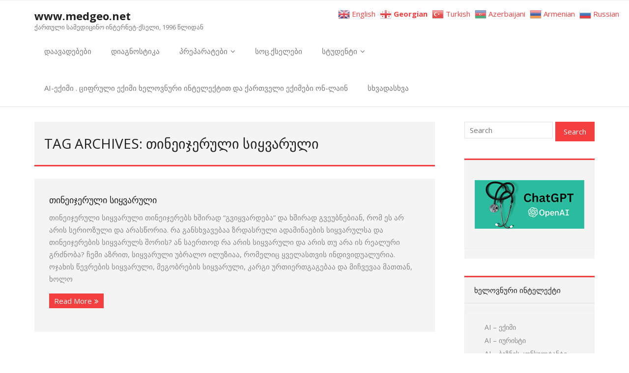

--- FILE ---
content_type: text/html; charset=UTF-8
request_url: https://www.medgeo.net/tag/%E1%83%97%E1%83%98%E1%83%9C%E1%83%94%E1%83%98%E1%83%AF%E1%83%94%E1%83%A0%E1%83%A3%E1%83%9A%E1%83%98-%E1%83%A1%E1%83%98%E1%83%A7%E1%83%95%E1%83%90%E1%83%A0%E1%83%A3%E1%83%9A%E1%83%98/
body_size: 20509
content:
<!DOCTYPE html>

<html lang="ka-GE">
<head>
<meta charset="UTF-8" />
<meta name="viewport" content="width=device-width" />
<link rel="profile" href="//gmpg.org/xfn/11" />
<link rel="pingback" href="https://www.medgeo.net/xmlrpc.php" />

		    <!-- PVC Template -->
    <script type="text/template" id="pvc-stats-view-template">
    <i class="pvc-stats-icon large" aria-hidden="true"><svg aria-hidden="true" focusable="false" data-prefix="far" data-icon="chart-bar" role="img" xmlns="http://www.w3.org/2000/svg" viewBox="0 0 512 512" class="svg-inline--fa fa-chart-bar fa-w-16 fa-2x"><path fill="currentColor" d="M396.8 352h22.4c6.4 0 12.8-6.4 12.8-12.8V108.8c0-6.4-6.4-12.8-12.8-12.8h-22.4c-6.4 0-12.8 6.4-12.8 12.8v230.4c0 6.4 6.4 12.8 12.8 12.8zm-192 0h22.4c6.4 0 12.8-6.4 12.8-12.8V140.8c0-6.4-6.4-12.8-12.8-12.8h-22.4c-6.4 0-12.8 6.4-12.8 12.8v198.4c0 6.4 6.4 12.8 12.8 12.8zm96 0h22.4c6.4 0 12.8-6.4 12.8-12.8V204.8c0-6.4-6.4-12.8-12.8-12.8h-22.4c-6.4 0-12.8 6.4-12.8 12.8v134.4c0 6.4 6.4 12.8 12.8 12.8zM496 400H48V80c0-8.84-7.16-16-16-16H16C7.16 64 0 71.16 0 80v336c0 17.67 14.33 32 32 32h464c8.84 0 16-7.16 16-16v-16c0-8.84-7.16-16-16-16zm-387.2-48h22.4c6.4 0 12.8-6.4 12.8-12.8v-70.4c0-6.4-6.4-12.8-12.8-12.8h-22.4c-6.4 0-12.8 6.4-12.8 12.8v70.4c0 6.4 6.4 12.8 12.8 12.8z" class=""></path></svg></i>
	 <%= total_view %> - ამ გვერდზე ვიზიტების რაოდენობა	<% if ( today_view > 0 ) { %>
		<span class="views_today">,  <%= today_view %> views today</span>
	<% } %>
	</span>
	</script>
		    <meta name='robots' content='noindex, follow' />
	<style>img:is([sizes="auto" i], [sizes^="auto," i]) { contain-intrinsic-size: 3000px 1500px }</style>
	
	<!-- This site is optimized with the Yoast SEO plugin v26.1.1 - https://yoast.com/wordpress/plugins/seo/ -->
	<title>თინეიჯერული სიყვარული Archives &#8902; www.medgeo.net</title>
	<meta property="og:locale" content="ka_GE" />
	<meta property="og:type" content="article" />
	<meta property="og:title" content="თინეიჯერული სიყვარული Archives &#8902; www.medgeo.net" />
	<meta property="og:url" content="https://www.medgeo.net/tag/თინეიჯერული-სიყვარული/" />
	<meta property="og:site_name" content="www.medgeo.net" />
	<meta name="twitter:card" content="summary_large_image" />
	<script type="application/ld+json" class="yoast-schema-graph">{"@context":"https://schema.org","@graph":[{"@type":"CollectionPage","@id":"https://www.medgeo.net/tag/%e1%83%97%e1%83%98%e1%83%9c%e1%83%94%e1%83%98%e1%83%af%e1%83%94%e1%83%a0%e1%83%a3%e1%83%9a%e1%83%98-%e1%83%a1%e1%83%98%e1%83%a7%e1%83%95%e1%83%90%e1%83%a0%e1%83%a3%e1%83%9a%e1%83%98/","url":"https://www.medgeo.net/tag/%e1%83%97%e1%83%98%e1%83%9c%e1%83%94%e1%83%98%e1%83%af%e1%83%94%e1%83%a0%e1%83%a3%e1%83%9a%e1%83%98-%e1%83%a1%e1%83%98%e1%83%a7%e1%83%95%e1%83%90%e1%83%a0%e1%83%a3%e1%83%9a%e1%83%98/","name":"თინეიჯერული სიყვარული Archives &#8902; www.medgeo.net","isPartOf":{"@id":"https://www.medgeo.net/#website"},"breadcrumb":{"@id":"https://www.medgeo.net/tag/%e1%83%97%e1%83%98%e1%83%9c%e1%83%94%e1%83%98%e1%83%af%e1%83%94%e1%83%a0%e1%83%a3%e1%83%9a%e1%83%98-%e1%83%a1%e1%83%98%e1%83%a7%e1%83%95%e1%83%90%e1%83%a0%e1%83%a3%e1%83%9a%e1%83%98/#breadcrumb"},"inLanguage":"ka-GE"},{"@type":"BreadcrumbList","@id":"https://www.medgeo.net/tag/%e1%83%97%e1%83%98%e1%83%9c%e1%83%94%e1%83%98%e1%83%af%e1%83%94%e1%83%a0%e1%83%a3%e1%83%9a%e1%83%98-%e1%83%a1%e1%83%98%e1%83%a7%e1%83%95%e1%83%90%e1%83%a0%e1%83%a3%e1%83%9a%e1%83%98/#breadcrumb","itemListElement":[{"@type":"ListItem","position":1,"name":"Home","item":"https://www.medgeo.net/"},{"@type":"ListItem","position":2,"name":"თინეიჯერული სიყვარული"}]},{"@type":"WebSite","@id":"https://www.medgeo.net/#website","url":"https://www.medgeo.net/","name":"www.medgeo.net","description":"ქართული სამედიცინო ინტერნეტ-ქსელი, 1996 წლიდან","potentialAction":[{"@type":"SearchAction","target":{"@type":"EntryPoint","urlTemplate":"https://www.medgeo.net/?s={search_term_string}"},"query-input":{"@type":"PropertyValueSpecification","valueRequired":true,"valueName":"search_term_string"}}],"inLanguage":"ka-GE"}]}</script>
	<!-- / Yoast SEO plugin. -->


<link rel='dns-prefetch' href='//fonts.googleapis.com' />
<link rel="alternate" type="application/rss+xml" title="www.medgeo.net &raquo; RSS-არხი" href="https://www.medgeo.net/feed/" />
<link rel="alternate" type="application/rss+xml" title="www.medgeo.net &raquo; კომენტარების RSS-არხი" href="https://www.medgeo.net/comments/feed/" />
<link rel="alternate" type="application/rss+xml" title="www.medgeo.net &raquo; თინეიჯერული სიყვარული ტეგების RSS-არხი" href="https://www.medgeo.net/tag/%e1%83%97%e1%83%98%e1%83%9c%e1%83%94%e1%83%98%e1%83%af%e1%83%94%e1%83%a0%e1%83%a3%e1%83%9a%e1%83%98-%e1%83%a1%e1%83%98%e1%83%a7%e1%83%95%e1%83%90%e1%83%a0%e1%83%a3%e1%83%9a%e1%83%98/feed/" />
<script type="text/javascript">
/* <![CDATA[ */
window._wpemojiSettings = {"baseUrl":"https:\/\/s.w.org\/images\/core\/emoji\/16.0.1\/72x72\/","ext":".png","svgUrl":"https:\/\/s.w.org\/images\/core\/emoji\/16.0.1\/svg\/","svgExt":".svg","source":{"concatemoji":"https:\/\/www.medgeo.net\/wp-includes\/js\/wp-emoji-release.min.js?ver=6.8.3"}};
/*! This file is auto-generated */
!function(s,n){var o,i,e;function c(e){try{var t={supportTests:e,timestamp:(new Date).valueOf()};sessionStorage.setItem(o,JSON.stringify(t))}catch(e){}}function p(e,t,n){e.clearRect(0,0,e.canvas.width,e.canvas.height),e.fillText(t,0,0);var t=new Uint32Array(e.getImageData(0,0,e.canvas.width,e.canvas.height).data),a=(e.clearRect(0,0,e.canvas.width,e.canvas.height),e.fillText(n,0,0),new Uint32Array(e.getImageData(0,0,e.canvas.width,e.canvas.height).data));return t.every(function(e,t){return e===a[t]})}function u(e,t){e.clearRect(0,0,e.canvas.width,e.canvas.height),e.fillText(t,0,0);for(var n=e.getImageData(16,16,1,1),a=0;a<n.data.length;a++)if(0!==n.data[a])return!1;return!0}function f(e,t,n,a){switch(t){case"flag":return n(e,"\ud83c\udff3\ufe0f\u200d\u26a7\ufe0f","\ud83c\udff3\ufe0f\u200b\u26a7\ufe0f")?!1:!n(e,"\ud83c\udde8\ud83c\uddf6","\ud83c\udde8\u200b\ud83c\uddf6")&&!n(e,"\ud83c\udff4\udb40\udc67\udb40\udc62\udb40\udc65\udb40\udc6e\udb40\udc67\udb40\udc7f","\ud83c\udff4\u200b\udb40\udc67\u200b\udb40\udc62\u200b\udb40\udc65\u200b\udb40\udc6e\u200b\udb40\udc67\u200b\udb40\udc7f");case"emoji":return!a(e,"\ud83e\udedf")}return!1}function g(e,t,n,a){var r="undefined"!=typeof WorkerGlobalScope&&self instanceof WorkerGlobalScope?new OffscreenCanvas(300,150):s.createElement("canvas"),o=r.getContext("2d",{willReadFrequently:!0}),i=(o.textBaseline="top",o.font="600 32px Arial",{});return e.forEach(function(e){i[e]=t(o,e,n,a)}),i}function t(e){var t=s.createElement("script");t.src=e,t.defer=!0,s.head.appendChild(t)}"undefined"!=typeof Promise&&(o="wpEmojiSettingsSupports",i=["flag","emoji"],n.supports={everything:!0,everythingExceptFlag:!0},e=new Promise(function(e){s.addEventListener("DOMContentLoaded",e,{once:!0})}),new Promise(function(t){var n=function(){try{var e=JSON.parse(sessionStorage.getItem(o));if("object"==typeof e&&"number"==typeof e.timestamp&&(new Date).valueOf()<e.timestamp+604800&&"object"==typeof e.supportTests)return e.supportTests}catch(e){}return null}();if(!n){if("undefined"!=typeof Worker&&"undefined"!=typeof OffscreenCanvas&&"undefined"!=typeof URL&&URL.createObjectURL&&"undefined"!=typeof Blob)try{var e="postMessage("+g.toString()+"("+[JSON.stringify(i),f.toString(),p.toString(),u.toString()].join(",")+"));",a=new Blob([e],{type:"text/javascript"}),r=new Worker(URL.createObjectURL(a),{name:"wpTestEmojiSupports"});return void(r.onmessage=function(e){c(n=e.data),r.terminate(),t(n)})}catch(e){}c(n=g(i,f,p,u))}t(n)}).then(function(e){for(var t in e)n.supports[t]=e[t],n.supports.everything=n.supports.everything&&n.supports[t],"flag"!==t&&(n.supports.everythingExceptFlag=n.supports.everythingExceptFlag&&n.supports[t]);n.supports.everythingExceptFlag=n.supports.everythingExceptFlag&&!n.supports.flag,n.DOMReady=!1,n.readyCallback=function(){n.DOMReady=!0}}).then(function(){return e}).then(function(){var e;n.supports.everything||(n.readyCallback(),(e=n.source||{}).concatemoji?t(e.concatemoji):e.wpemoji&&e.twemoji&&(t(e.twemoji),t(e.wpemoji)))}))}((window,document),window._wpemojiSettings);
/* ]]> */
</script>
<style id='wp-emoji-styles-inline-css' type='text/css'>

	img.wp-smiley, img.emoji {
		display: inline !important;
		border: none !important;
		box-shadow: none !important;
		height: 1em !important;
		width: 1em !important;
		margin: 0 0.07em !important;
		vertical-align: -0.1em !important;
		background: none !important;
		padding: 0 !important;
	}
</style>
<link rel='stylesheet' id='wp-block-library-css' href='https://www.medgeo.net/wp-includes/css/dist/block-library/style.min.css?ver=6.8.3' type='text/css' media='all' />
<style id='classic-theme-styles-inline-css' type='text/css'>
/*! This file is auto-generated */
.wp-block-button__link{color:#fff;background-color:#32373c;border-radius:9999px;box-shadow:none;text-decoration:none;padding:calc(.667em + 2px) calc(1.333em + 2px);font-size:1.125em}.wp-block-file__button{background:#32373c;color:#fff;text-decoration:none}
</style>
<style id='global-styles-inline-css' type='text/css'>
:root{--wp--preset--aspect-ratio--square: 1;--wp--preset--aspect-ratio--4-3: 4/3;--wp--preset--aspect-ratio--3-4: 3/4;--wp--preset--aspect-ratio--3-2: 3/2;--wp--preset--aspect-ratio--2-3: 2/3;--wp--preset--aspect-ratio--16-9: 16/9;--wp--preset--aspect-ratio--9-16: 9/16;--wp--preset--color--black: #000000;--wp--preset--color--cyan-bluish-gray: #abb8c3;--wp--preset--color--white: #ffffff;--wp--preset--color--pale-pink: #f78da7;--wp--preset--color--vivid-red: #cf2e2e;--wp--preset--color--luminous-vivid-orange: #ff6900;--wp--preset--color--luminous-vivid-amber: #fcb900;--wp--preset--color--light-green-cyan: #7bdcb5;--wp--preset--color--vivid-green-cyan: #00d084;--wp--preset--color--pale-cyan-blue: #8ed1fc;--wp--preset--color--vivid-cyan-blue: #0693e3;--wp--preset--color--vivid-purple: #9b51e0;--wp--preset--gradient--vivid-cyan-blue-to-vivid-purple: linear-gradient(135deg,rgba(6,147,227,1) 0%,rgb(155,81,224) 100%);--wp--preset--gradient--light-green-cyan-to-vivid-green-cyan: linear-gradient(135deg,rgb(122,220,180) 0%,rgb(0,208,130) 100%);--wp--preset--gradient--luminous-vivid-amber-to-luminous-vivid-orange: linear-gradient(135deg,rgba(252,185,0,1) 0%,rgba(255,105,0,1) 100%);--wp--preset--gradient--luminous-vivid-orange-to-vivid-red: linear-gradient(135deg,rgba(255,105,0,1) 0%,rgb(207,46,46) 100%);--wp--preset--gradient--very-light-gray-to-cyan-bluish-gray: linear-gradient(135deg,rgb(238,238,238) 0%,rgb(169,184,195) 100%);--wp--preset--gradient--cool-to-warm-spectrum: linear-gradient(135deg,rgb(74,234,220) 0%,rgb(151,120,209) 20%,rgb(207,42,186) 40%,rgb(238,44,130) 60%,rgb(251,105,98) 80%,rgb(254,248,76) 100%);--wp--preset--gradient--blush-light-purple: linear-gradient(135deg,rgb(255,206,236) 0%,rgb(152,150,240) 100%);--wp--preset--gradient--blush-bordeaux: linear-gradient(135deg,rgb(254,205,165) 0%,rgb(254,45,45) 50%,rgb(107,0,62) 100%);--wp--preset--gradient--luminous-dusk: linear-gradient(135deg,rgb(255,203,112) 0%,rgb(199,81,192) 50%,rgb(65,88,208) 100%);--wp--preset--gradient--pale-ocean: linear-gradient(135deg,rgb(255,245,203) 0%,rgb(182,227,212) 50%,rgb(51,167,181) 100%);--wp--preset--gradient--electric-grass: linear-gradient(135deg,rgb(202,248,128) 0%,rgb(113,206,126) 100%);--wp--preset--gradient--midnight: linear-gradient(135deg,rgb(2,3,129) 0%,rgb(40,116,252) 100%);--wp--preset--font-size--small: 13px;--wp--preset--font-size--medium: 20px;--wp--preset--font-size--large: 36px;--wp--preset--font-size--x-large: 42px;--wp--preset--spacing--20: 0.44rem;--wp--preset--spacing--30: 0.67rem;--wp--preset--spacing--40: 1rem;--wp--preset--spacing--50: 1.5rem;--wp--preset--spacing--60: 2.25rem;--wp--preset--spacing--70: 3.38rem;--wp--preset--spacing--80: 5.06rem;--wp--preset--shadow--natural: 6px 6px 9px rgba(0, 0, 0, 0.2);--wp--preset--shadow--deep: 12px 12px 50px rgba(0, 0, 0, 0.4);--wp--preset--shadow--sharp: 6px 6px 0px rgba(0, 0, 0, 0.2);--wp--preset--shadow--outlined: 6px 6px 0px -3px rgba(255, 255, 255, 1), 6px 6px rgba(0, 0, 0, 1);--wp--preset--shadow--crisp: 6px 6px 0px rgba(0, 0, 0, 1);}:where(.is-layout-flex){gap: 0.5em;}:where(.is-layout-grid){gap: 0.5em;}body .is-layout-flex{display: flex;}.is-layout-flex{flex-wrap: wrap;align-items: center;}.is-layout-flex > :is(*, div){margin: 0;}body .is-layout-grid{display: grid;}.is-layout-grid > :is(*, div){margin: 0;}:where(.wp-block-columns.is-layout-flex){gap: 2em;}:where(.wp-block-columns.is-layout-grid){gap: 2em;}:where(.wp-block-post-template.is-layout-flex){gap: 1.25em;}:where(.wp-block-post-template.is-layout-grid){gap: 1.25em;}.has-black-color{color: var(--wp--preset--color--black) !important;}.has-cyan-bluish-gray-color{color: var(--wp--preset--color--cyan-bluish-gray) !important;}.has-white-color{color: var(--wp--preset--color--white) !important;}.has-pale-pink-color{color: var(--wp--preset--color--pale-pink) !important;}.has-vivid-red-color{color: var(--wp--preset--color--vivid-red) !important;}.has-luminous-vivid-orange-color{color: var(--wp--preset--color--luminous-vivid-orange) !important;}.has-luminous-vivid-amber-color{color: var(--wp--preset--color--luminous-vivid-amber) !important;}.has-light-green-cyan-color{color: var(--wp--preset--color--light-green-cyan) !important;}.has-vivid-green-cyan-color{color: var(--wp--preset--color--vivid-green-cyan) !important;}.has-pale-cyan-blue-color{color: var(--wp--preset--color--pale-cyan-blue) !important;}.has-vivid-cyan-blue-color{color: var(--wp--preset--color--vivid-cyan-blue) !important;}.has-vivid-purple-color{color: var(--wp--preset--color--vivid-purple) !important;}.has-black-background-color{background-color: var(--wp--preset--color--black) !important;}.has-cyan-bluish-gray-background-color{background-color: var(--wp--preset--color--cyan-bluish-gray) !important;}.has-white-background-color{background-color: var(--wp--preset--color--white) !important;}.has-pale-pink-background-color{background-color: var(--wp--preset--color--pale-pink) !important;}.has-vivid-red-background-color{background-color: var(--wp--preset--color--vivid-red) !important;}.has-luminous-vivid-orange-background-color{background-color: var(--wp--preset--color--luminous-vivid-orange) !important;}.has-luminous-vivid-amber-background-color{background-color: var(--wp--preset--color--luminous-vivid-amber) !important;}.has-light-green-cyan-background-color{background-color: var(--wp--preset--color--light-green-cyan) !important;}.has-vivid-green-cyan-background-color{background-color: var(--wp--preset--color--vivid-green-cyan) !important;}.has-pale-cyan-blue-background-color{background-color: var(--wp--preset--color--pale-cyan-blue) !important;}.has-vivid-cyan-blue-background-color{background-color: var(--wp--preset--color--vivid-cyan-blue) !important;}.has-vivid-purple-background-color{background-color: var(--wp--preset--color--vivid-purple) !important;}.has-black-border-color{border-color: var(--wp--preset--color--black) !important;}.has-cyan-bluish-gray-border-color{border-color: var(--wp--preset--color--cyan-bluish-gray) !important;}.has-white-border-color{border-color: var(--wp--preset--color--white) !important;}.has-pale-pink-border-color{border-color: var(--wp--preset--color--pale-pink) !important;}.has-vivid-red-border-color{border-color: var(--wp--preset--color--vivid-red) !important;}.has-luminous-vivid-orange-border-color{border-color: var(--wp--preset--color--luminous-vivid-orange) !important;}.has-luminous-vivid-amber-border-color{border-color: var(--wp--preset--color--luminous-vivid-amber) !important;}.has-light-green-cyan-border-color{border-color: var(--wp--preset--color--light-green-cyan) !important;}.has-vivid-green-cyan-border-color{border-color: var(--wp--preset--color--vivid-green-cyan) !important;}.has-pale-cyan-blue-border-color{border-color: var(--wp--preset--color--pale-cyan-blue) !important;}.has-vivid-cyan-blue-border-color{border-color: var(--wp--preset--color--vivid-cyan-blue) !important;}.has-vivid-purple-border-color{border-color: var(--wp--preset--color--vivid-purple) !important;}.has-vivid-cyan-blue-to-vivid-purple-gradient-background{background: var(--wp--preset--gradient--vivid-cyan-blue-to-vivid-purple) !important;}.has-light-green-cyan-to-vivid-green-cyan-gradient-background{background: var(--wp--preset--gradient--light-green-cyan-to-vivid-green-cyan) !important;}.has-luminous-vivid-amber-to-luminous-vivid-orange-gradient-background{background: var(--wp--preset--gradient--luminous-vivid-amber-to-luminous-vivid-orange) !important;}.has-luminous-vivid-orange-to-vivid-red-gradient-background{background: var(--wp--preset--gradient--luminous-vivid-orange-to-vivid-red) !important;}.has-very-light-gray-to-cyan-bluish-gray-gradient-background{background: var(--wp--preset--gradient--very-light-gray-to-cyan-bluish-gray) !important;}.has-cool-to-warm-spectrum-gradient-background{background: var(--wp--preset--gradient--cool-to-warm-spectrum) !important;}.has-blush-light-purple-gradient-background{background: var(--wp--preset--gradient--blush-light-purple) !important;}.has-blush-bordeaux-gradient-background{background: var(--wp--preset--gradient--blush-bordeaux) !important;}.has-luminous-dusk-gradient-background{background: var(--wp--preset--gradient--luminous-dusk) !important;}.has-pale-ocean-gradient-background{background: var(--wp--preset--gradient--pale-ocean) !important;}.has-electric-grass-gradient-background{background: var(--wp--preset--gradient--electric-grass) !important;}.has-midnight-gradient-background{background: var(--wp--preset--gradient--midnight) !important;}.has-small-font-size{font-size: var(--wp--preset--font-size--small) !important;}.has-medium-font-size{font-size: var(--wp--preset--font-size--medium) !important;}.has-large-font-size{font-size: var(--wp--preset--font-size--large) !important;}.has-x-large-font-size{font-size: var(--wp--preset--font-size--x-large) !important;}
:where(.wp-block-post-template.is-layout-flex){gap: 1.25em;}:where(.wp-block-post-template.is-layout-grid){gap: 1.25em;}
:where(.wp-block-columns.is-layout-flex){gap: 2em;}:where(.wp-block-columns.is-layout-grid){gap: 2em;}
:root :where(.wp-block-pullquote){font-size: 1.5em;line-height: 1.6;}
</style>
<link rel='stylesheet' id='contact-form-7-css' href='https://www.medgeo.net/wp-content/plugins/contact-form-7/includes/css/styles.css?ver=6.1.2' type='text/css' media='all' />
<link rel='stylesheet' id='a3-pvc-style-css' href='https://www.medgeo.net/wp-content/plugins/page-views-count/assets/css/style.min.css?ver=2.8.7' type='text/css' media='all' />
<link rel='stylesheet' id='ssb-front-css-css' href='https://www.medgeo.net/wp-content/plugins/simple-social-buttons/assets/css/front.css?ver=6.2.0' type='text/css' media='all' />
<link rel='stylesheet' id='wp-polls-css' href='https://www.medgeo.net/wp-content/plugins/wp-polls/polls-css.css?ver=2.77.3' type='text/css' media='all' />
<style id='wp-polls-inline-css' type='text/css'>
.wp-polls .pollbar {
	margin: 1px;
	font-size: 8px;
	line-height: 10px;
	height: 10px;
	background: #0d750d;
	border: 1px solid #c8c8c8;
}

</style>
<link rel='stylesheet' id='thinkup-bootstrap-css' href='https://www.medgeo.net/wp-content/themes/minamaze/lib/extentions/bootstrap/css/bootstrap.min.css?ver=2.3.2' type='text/css' media='all' />
<link rel='stylesheet' id='thinkup-shortcodes-css' href='https://www.medgeo.net/wp-content/themes/minamaze/styles/style-shortcodes.css?ver=1.10.1' type='text/css' media='all' />
<link rel='stylesheet' id='thinkup-style-css' href='https://www.medgeo.net/wp-content/themes/minamaze/style.css?ver=6.8.3' type='text/css' media='all' />
<link rel='stylesheet' id='minamaze-thinkup-style-boxed-css' href='https://www.medgeo.net/wp-content/themes/minamaze-boxed/style.css?ver=1.0.11' type='text/css' media='all' />
<link rel='stylesheet' id='thinkup-google-fonts-css' href='//fonts.googleapis.com/css?family=Open+Sans%3A300%2C400%2C600%2C700&#038;subset=latin%2Clatin-ext' type='text/css' media='all' />
<link rel='stylesheet' id='prettyPhoto-css' href='https://www.medgeo.net/wp-content/themes/minamaze/lib/extentions/prettyPhoto/css/prettyPhoto.css?ver=3.1.6' type='text/css' media='all' />
<link rel='stylesheet' id='dashicons-css' href='https://www.medgeo.net/wp-includes/css/dashicons.min.css?ver=6.8.3' type='text/css' media='all' />
<link rel='stylesheet' id='font-awesome-css' href='https://www.medgeo.net/wp-content/themes/minamaze/lib/extentions/font-awesome/css/font-awesome.min.css?ver=4.7.0' type='text/css' media='all' />
<link rel='stylesheet' id='a3pvc-css' href='//www.medgeo.net/wp-content/uploads/sass/pvc.min.css?ver=1756367527' type='text/css' media='all' />
<link rel='stylesheet' id='thinkup-responsive-css' href='https://www.medgeo.net/wp-content/themes/minamaze/styles/style-responsive.css?ver=1.10.1' type='text/css' media='all' />
<script type="text/javascript" src="https://www.medgeo.net/wp-includes/js/jquery/jquery.min.js?ver=3.7.1" id="jquery-core-js"></script>
<script type="text/javascript" src="https://www.medgeo.net/wp-includes/js/jquery/jquery-migrate.min.js?ver=3.4.1" id="jquery-migrate-js"></script>
<script type="text/javascript" src="https://www.medgeo.net/wp-includes/js/underscore.min.js?ver=1.13.7" id="underscore-js"></script>
<script type="text/javascript" src="https://www.medgeo.net/wp-includes/js/backbone.min.js?ver=1.6.0" id="backbone-js"></script>
<script type="text/javascript" id="a3-pvc-backbone-js-extra">
/* <![CDATA[ */
var pvc_vars = {"rest_api_url":"https:\/\/www.medgeo.net\/wp-json\/pvc\/v1","ajax_url":"https:\/\/www.medgeo.net\/wp-admin\/admin-ajax.php","security":"369ebd713a","ajax_load_type":"rest_api"};
/* ]]> */
</script>
<script type="text/javascript" src="https://www.medgeo.net/wp-content/plugins/page-views-count/assets/js/pvc.backbone.min.js?ver=2.8.7" id="a3-pvc-backbone-js"></script>
<link rel="https://api.w.org/" href="https://www.medgeo.net/wp-json/" /><link rel="alternate" title="JSON" type="application/json" href="https://www.medgeo.net/wp-json/wp/v2/tags/264106" /><link rel="EditURI" type="application/rsd+xml" title="RSD" href="https://www.medgeo.net/xmlrpc.php?rsd" />
<meta name="generator" content="WordPress 6.8.3" />
<meta property="fb:app_id" content=""/> <style media="screen">

		.simplesocialbuttons.simplesocialbuttons_inline .ssb-fb-like, .simplesocialbuttons.simplesocialbuttons_inline amp-facebook-like {
	  margin: ;
	}
		 /*inline margin*/
	
	
	
	
	
		.simplesocialbuttons.simplesocialbuttons_inline.simplesocial-round-icon button{
	  margin: ;
	}

	
			 /*margin-digbar*/

	
	
	
	
	
	
	
</style>

<!-- Open Graph Meta Tags generated by Simple Social Buttons 6.2.0 -->
<meta property="og:title" content="თინეიჯერული სიყვარული - www.medgeo.net" />
<meta property="og:type" content="website" />
<meta property="og:description" content="&#4311;&#4312;&#4316;&#4308;&#4312;&#4335;&#4308;&#4320;&#4323;&#4314;&#4312; &#4321;&#4312;&#4327;&#4309;&#4304;&#4320;&#4323;&#4314;&#4312; &#4311;&#4312;&#4316;&#4308;&#4312;&#4335;&#4308;&#4320;&#4308;&#4305;&#4321; &#4334;&#4328;&#4312;&#4320;&#4304;&#4307; &ldquo;&#4306;&#4309;&#4312;&#4327;&#4309;&#4304;&#4320;&#4307;&#4308;&#4305;&#4304;&rdquo; &#4307;&#4304; &#4334;&#4328;&#4312;&#4320;&#4304;&#4307; &#4306;&#4309;&#4308;&#4323;&#4305;&#4316;&#4308;&#4305;&#4312;&#4304;&#4316;, &#4320;&#4317;&#4315; &#4308;&#4321; &#4304;&#4320; &#4304;&#4320;&#4312;&#4321; &#4321;&#4308;&#4320;&#4312;&#4317;&#4310;&#4323;&#4314;&#4312; &#4307;&#4304; &#4304;&#4320;&#4304;&#4321;&#4332;&#4317;&#4320;&#4312;&#4304;. &#4320;&#4304; &#4306;&#4304;&#4316;&#4321;&#4334;&#4309;&#4304;&#4309;&#4308;&#4305;&#4304;&#4304; &#4310;&#4320;&#4307;&#4304;&#4321;&#4320;&#4323;&#4314;&#4312; &#4304;&#4307;&#4304;&#4315;&#4312;&#4316;&#4304;&#4308;&#4305;&#4312;&#4321; &#4321;&#4312;&#4327;&#4309;&#4304;&#4320;&#4323;&#4314;&#4321;&#4304; &#4307;&#4304; &#4311;&#4312;&#4316;&#4308;&#4312;&#4335;&#4308;&#4320;&#4308;&#4305;&#4312;&#4321; &#4321;&#4312;&#4327;&#4309;&#4304;&#4320;&#4323;&#4314;&#4321; &#4328;&#4317;&#4320;&#4312;&#4321;? &#4304;&#4316; &#4321;&#4304;&#4308;&#4320;&#4311;&#4317;&#4307; &#4320;&#4304; &#4304;&#4320;&#4312;&#4321; &#4321;&#4312;&#4327;&#4309;&#4304;&#4320;&#4323;&#4314;&#4312; &#4307;&#4304; &#4304;&#4320;&#4312;&#4321; &#4311;&#4323; &#4304;&#4320;&#4304; &#4312;&#4321; &#4320;&#4308;&#4304;&#4314;&#4323;&#4320;&#4312; &#4306;&#4320;&#4331;&#4316;&#4317;&#4305;&#4304;? &#4329;&#4308;&#4315;&#4312; &#4304;&#4310;&#4320;&#4312;&#4311;, &#4321;&#4312;&#4327;&#4309;&#4304;&#4320;&#4323;&#4314;&#4312; &#4323;&#4305;&#4320;&#4304;&#4314;&#4317; &#4312;&#4314;&#4323;&#4310;&#4312;&#4304;&#4304;, &#4320;&#4317;&#4315;&#4308;&#4314;&#4312;&#4330; &#4327;&#4309;&#4308;&#4314;&#4304;&#4321;&#4311;&#4309;&#4312;&#4321; &#4312;&#4316;&#4307;&#4312;&#4309;&#4312;&#4307;&#4323;&#4304;&#4314;&#4323;&#4320;&#4312;&#4304;. &#4317;&#4335;&#4304;&#4334;&#4312;&#4321; &#4332;&#4308;&#4309;&#4320;&#4308;&#4305;&#4312;&#4321; &#4321;&#4312;&#4327;&#4309;&#4304;&#4320;&#4323;&#4314;&#4312;, &#4315;&#4308;&#4306;&#4317;&#4305;&#4320;&#4308;&#4305;&#4312;&#4321; &#4321;&#4312;&#4327;&#4309;&#4304;&#4320;&#4323;&#4314;&#4312;, &#4313;&#4304;&#4320;&#4306;&#4312; &#4323;&#4320;&#4311;&#4312;&#4308;&#4320;&#4311;&#4306;&#4304;&#4306;&#4308;&#4305;&#4304;&#4304; &#4307;&#4304; &#4315;&#4312;&#4329;&#4309;&#4308;&#4309;&#4304;&#4304; &#4315;&#4304;&#4311;&#4311;&#4304;&#4316;, &#4334;&#4317;&#4314;&#4317; &#4321;&#4312;&#4327;&#4309;&#4304;&#4320;&#4323;&#4314;&#4312; &#4305;&#4312;&#4333;&#4321;&#4304; &#4307;&#4304; &#4306;&#4317;&#4306;&#4317;&#4316;&#4304;&#4321; &#4328;&#4317;&#4320;&#4312;&#4321;,&hellip;" />
<meta property="og:url" content="https://www.medgeo.net/2014/05/29/tineijeruli-siyveruli/" />
<meta property="og:site_name" content="www.medgeo.net" />
<meta property="og:image" content="https://4.bp.blogspot.com/-EzkWMIy9RYM/WBcvOKZ7GoI/AAAAAAAAGNs/zvySzPWAULAait8cKOgNuGN1Xnw4C1qzACLcB/s1600/sikvaruli.png" />
<meta name="twitter:card" content="summary_large_image" />
<meta name="twitter:description" content="&#4311;&#4312;&#4316;&#4308;&#4312;&#4335;&#4308;&#4320;&#4323;&#4314;&#4312; &#4321;&#4312;&#4327;&#4309;&#4304;&#4320;&#4323;&#4314;&#4312; &#4311;&#4312;&#4316;&#4308;&#4312;&#4335;&#4308;&#4320;&#4308;&#4305;&#4321; &#4334;&#4328;&#4312;&#4320;&#4304;&#4307; &ldquo;&#4306;&#4309;&#4312;&#4327;&#4309;&#4304;&#4320;&#4307;&#4308;&#4305;&#4304;&rdquo; &#4307;&#4304; &#4334;&#4328;&#4312;&#4320;&#4304;&#4307; &#4306;&#4309;&#4308;&#4323;&#4305;&#4316;&#4308;&#4305;&#4312;&#4304;&#4316;, &#4320;&#4317;&#4315; &#4308;&#4321; &#4304;&#4320; &#4304;&#4320;&#4312;&#4321; &#4321;&#4308;&#4320;&#4312;&#4317;&#4310;&#4323;&#4314;&#4312; &#4307;&#4304; &#4304;&#4320;&#4304;&#4321;&#4332;&#4317;&#4320;&#4312;&#4304;. &#4320;&#4304; &#4306;&#4304;&#4316;&#4321;&#4334;&#4309;&#4304;&#4309;&#4308;&#4305;&#4304;&#4304; &#4310;&#4320;&#4307;&#4304;&#4321;&#4320;&#4323;&#4314;&#4312; &#4304;&#4307;&#4304;&#4315;&#4312;&#4316;&#4304;&#4308;&#4305;&#4312;&#4321; &#4321;&#4312;&#4327;&#4309;&#4304;&#4320;&#4323;&#4314;&#4321;&#4304; &#4307;&#4304; &#4311;&#4312;&#4316;&#4308;&#4312;&#4335;&#4308;&#4320;&#4308;&#4305;&#4312;&#4321; &#4321;&#4312;&#4327;&#4309;&#4304;&#4320;&#4323;&#4314;&#4321; &#4328;&#4317;&#4320;&#4312;&#4321;? &#4304;&#4316; &#4321;&#4304;&#4308;&#4320;&#4311;&#4317;&#4307; &#4320;&#4304; &#4304;&#4320;&#4312;&#4321; &#4321;&#4312;&#4327;&#4309;&#4304;&#4320;&#4323;&#4314;&#4312; &#4307;&#4304; &#4304;&#4320;&#4312;&#4321; &#4311;&#4323; &#4304;&#4320;&#4304; &#4312;&#4321; &#4320;&#4308;&#4304;&#4314;&#4323;&#4320;&#4312; &#4306;&#4320;&#4331;&#4316;&#4317;&#4305;&#4304;? &#4329;&#4308;&#4315;&#4312; &#4304;&#4310;&#4320;&#4312;&#4311;, &#4321;&#4312;&#4327;&#4309;&#4304;&#4320;&#4323;&#4314;&#4312; &#4323;&#4305;&#4320;&#4304;&#4314;&#4317; &#4312;&#4314;&#4323;&#4310;&#4312;&#4304;&#4304;, &#4320;&#4317;&#4315;&#4308;&#4314;&#4312;&#4330; &#4327;&#4309;&#4308;&#4314;&#4304;&#4321;&#4311;&#4309;&#4312;&#4321; &#4312;&#4316;&#4307;&#4312;&#4309;&#4312;&#4307;&#4323;&#4304;&#4314;&#4323;&#4320;&#4312;&#4304;. &#4317;&#4335;&#4304;&#4334;&#4312;&#4321; &#4332;&#4308;&#4309;&#4320;&#4308;&#4305;&#4312;&#4321; &#4321;&#4312;&#4327;&#4309;&#4304;&#4320;&#4323;&#4314;&#4312;, &#4315;&#4308;&#4306;&#4317;&#4305;&#4320;&#4308;&#4305;&#4312;&#4321; &#4321;&#4312;&#4327;&#4309;&#4304;&#4320;&#4323;&#4314;&#4312;, &#4313;&#4304;&#4320;&#4306;&#4312; &#4323;&#4320;&#4311;&#4312;&#4308;&#4320;&#4311;&#4306;&#4304;&#4306;&#4308;&#4305;&#4304;&#4304; &#4307;&#4304; &#4315;&#4312;&#4329;&#4309;&#4308;&#4309;&#4304;&#4304; &#4315;&#4304;&#4311;&#4311;&#4304;&#4316;, &#4334;&#4317;&#4314;&#4317; &#4321;&#4312;&#4327;&#4309;&#4304;&#4320;&#4323;&#4314;&#4312; &#4305;&#4312;&#4333;&#4321;&#4304; &#4307;&#4304; &#4306;&#4317;&#4306;&#4317;&#4316;&#4304;&#4321; &#4328;&#4317;&#4320;&#4312;&#4321;,&hellip;" />
<meta name="twitter:title" content="თინეიჯერული სიყვარული - www.medgeo.net" />
<meta property="twitter:image" content="https://4.bp.blogspot.com/-EzkWMIy9RYM/WBcvOKZ7GoI/AAAAAAAAGNs/zvySzPWAULAait8cKOgNuGN1Xnw4C1qzACLcB/s1600/sikvaruli.png" />
<style>/* CSS added by WP Meta and Date Remover*/.entry-meta {display:none !important;}
	.home .entry-meta { display: none; }
	.entry-footer {display:none !important;}
	.home .entry-footer { display: none; }</style><link rel="icon" href="https://www.medgeo.net/wp-content/uploads/2018/08/cropped-cropped-medical-1-150x150.png" sizes="32x32" />
<link rel="icon" href="https://www.medgeo.net/wp-content/uploads/2018/08/cropped-cropped-medical-1-285x285.png" sizes="192x192" />
<link rel="apple-touch-icon" href="https://www.medgeo.net/wp-content/uploads/2018/08/cropped-cropped-medical-1-285x285.png" />
<meta name="msapplication-TileImage" content="https://www.medgeo.net/wp-content/uploads/2018/08/cropped-cropped-medical-1-285x285.png" />
		<style type="text/css" id="wp-custom-css">
			body {
font-size: 15px;
}
.pvc_stats, .pvc_total, .pvc-total {
    font-size: 18px !important;
}
.pvc_stats, .pvc_total, .pvc_total {
    color: red !important;
    font-weight: bold;
}
		</style>
		</head>

<body class="archive tag tag-264106 wp-theme-minamaze wp-child-theme-minamaze-boxed layout-sidebar-right layout-responsive header-style1 blog-style1 blog-style1-layout1 group-blog">
<div id="body-core" class="hfeed site">

	<a class="skip-link screen-reader-text" href="#content">Skip to content</a>
	<!-- .skip-link -->

	<header id="site-header">

		
		<div id="pre-header">
		<div class="wrap-safari">
		<div id="pre-header-core" class="main-navigation">
  
			
			
			
		</div>
		</div>
		</div>
		<!-- #pre-header -->

		<div id="header">
		<div id="header-core">

			<div id="logo">
			<a rel="home" href="https://www.medgeo.net/" class="custom-logo-link"><h1 rel="home" class="site-title" title="www.medgeo.net">www.medgeo.net</h1><h2 class="site-description" title="ქართული სამედიცინო ინტერნეტ-ქსელი, 1996 წლიდან">ქართული სამედიცინო ინტერნეტ-ქსელი, 1996 წლიდან</h2></a>			</div>

			<div id="header-links" class="main-navigation">
			<div id="header-links-inner" class="header-links">
				<ul id="menu-444" class="menu"><li id="menu-item-494765" class="menu-item menu-item-type-post_type menu-item-object-page menu-item-494765"><a href="https://www.medgeo.net/daavadebebi/">დაავადებები</a></li>
<li id="menu-item-494773" class="menu-item menu-item-type-post_type menu-item-object-post menu-item-494773"><a href="https://www.medgeo.net/2013/07/27/diagnostika-2/">დიაგნოსტიკა</a></li>
<li id="menu-item-494776" class="menu-item menu-item-type-post_type menu-item-object-post menu-item-has-children menu-item-494776"><a href="https://www.medgeo.net/2012/02/11/preparati/">პრეპარატები</a>
<ul class="sub-menu">
	<li id="menu-item-494782" class="menu-item menu-item-type-post_type menu-item-object-page menu-item-494782"><a href="https://www.medgeo.net/samkurnalo-mcenareebi/">სამკურნალო მცენარეები</a></li>
</ul>
</li>
<li id="menu-item-494777" class="menu-item menu-item-type-custom menu-item-object-custom menu-item-494777"><a href="https://www.medgeo.net/%e1%83%9b%e1%83%94%e1%83%93%e1%83%98%e1%83%aa%e1%83%98%e1%83%9c%e1%83%90-%e1%83%a1%e1%83%9d%e1%83%aa%e1%83%98%e1%83%90%e1%83%9a%e1%83%a3%e1%83%a0-%e1%83%a5%e1%83%a1%e1%83%94%e1%83%9a%e1%83%94%e1%83%91/">სოც.ქსელები</a></li>
<li id="menu-item-494778" class="menu-item menu-item-type-post_type menu-item-object-page menu-item-has-children menu-item-494778"><a href="https://www.medgeo.net/student/">სტუდენტი</a>
<ul class="sub-menu">
	<li id="menu-item-494779" class="menu-item menu-item-type-post_type menu-item-object-page menu-item-494779"><a href="https://www.medgeo.net/leqsikonebi/">ლექსიკონები</a></li>
	<li id="menu-item-494780" class="menu-item menu-item-type-post_type menu-item-object-page menu-item-494780"><a href="https://www.medgeo.net/atlasebi/">ატლასები</a></li>
	<li id="menu-item-494781" class="menu-item menu-item-type-post_type menu-item-object-page menu-item-494781"><a href="https://www.medgeo.net/samedicino-literatura/">სამედიც. ლიტერატურა</a></li>
</ul>
</li>
<li id="menu-item-523564" class="menu-item menu-item-type-post_type menu-item-object-page menu-item-523564"><a href="https://www.medgeo.net/aieqimi/">AI-ექიმი . ციფრული ექიმი ხელოვნური ინტელექტით და ქართველი ექიმები ონ-ლაინ</a></li>
<li id="menu-item-523675" class="menu-item menu-item-type-post_type menu-item-object-page menu-item-523675"><a href="https://www.medgeo.net/%e1%83%a1%e1%83%ae%e1%83%95%e1%83%90%e1%83%93%e1%83%90%e1%83%a1%e1%83%ae%e1%83%95%e1%83%90/">სხვადასხვა</a></li>
</ul>			</div>
			</div>
			<!-- #header-links .main-navigation -->

			<div id="header-responsive"><a class="btn-navbar collapsed" data-toggle="collapse" data-target=".nav-collapse" tabindex="0"><span class="icon-bar"></span><span class="icon-bar"></span><span class="icon-bar"></span></a><div id="header-responsive-inner" class="responsive-links nav-collapse collapse"><ul id="menu-445" class=""><li class="menu-item menu-item-type-post_type menu-item-object-page menu-item-494765"><a href="https://www.medgeo.net/daavadebebi/">დაავადებები</a></li>
<li class="menu-item menu-item-type-post_type menu-item-object-post menu-item-494773"><a href="https://www.medgeo.net/2013/07/27/diagnostika-2/">დიაგნოსტიკა</a></li>
<li class="menu-item menu-item-type-post_type menu-item-object-post menu-item-has-children menu-item-494776"><a href="https://www.medgeo.net/2012/02/11/preparati/">პრეპარატები</a>
<ul class="sub-menu">
	<li class="menu-item menu-item-type-post_type menu-item-object-page menu-item-494782"><a href="https://www.medgeo.net/samkurnalo-mcenareebi/">&nbsp; &nbsp; &nbsp; &nbsp; &#45; სამკურნალო მცენარეები</a></li>
</ul>
</li>
<li class="menu-item menu-item-type-custom menu-item-object-custom menu-item-494777"><a href="https://www.medgeo.net/%e1%83%9b%e1%83%94%e1%83%93%e1%83%98%e1%83%aa%e1%83%98%e1%83%9c%e1%83%90-%e1%83%a1%e1%83%9d%e1%83%aa%e1%83%98%e1%83%90%e1%83%9a%e1%83%a3%e1%83%a0-%e1%83%a5%e1%83%a1%e1%83%94%e1%83%9a%e1%83%94%e1%83%91/">სოც.ქსელები</a></li>
<li class="menu-item menu-item-type-post_type menu-item-object-page menu-item-has-children menu-item-494778"><a href="https://www.medgeo.net/student/">სტუდენტი</a>
<ul class="sub-menu">
	<li class="menu-item menu-item-type-post_type menu-item-object-page menu-item-494779"><a href="https://www.medgeo.net/leqsikonebi/">&nbsp; &nbsp; &nbsp; &nbsp; &#45; ლექსიკონები</a></li>
	<li class="menu-item menu-item-type-post_type menu-item-object-page menu-item-494780"><a href="https://www.medgeo.net/atlasebi/">&nbsp; &nbsp; &nbsp; &nbsp; &#45; ატლასები</a></li>
	<li class="menu-item menu-item-type-post_type menu-item-object-page menu-item-494781"><a href="https://www.medgeo.net/samedicino-literatura/">&nbsp; &nbsp; &nbsp; &nbsp; &#45; სამედიც. ლიტერატურა</a></li>
</ul>
</li>
<li class="menu-item menu-item-type-post_type menu-item-object-page menu-item-523564"><a href="https://www.medgeo.net/aieqimi/">AI-ექიმი . ციფრული ექიმი ხელოვნური ინტელექტით და ქართველი ექიმები ონ-ლაინ</a></li>
<li class="menu-item menu-item-type-post_type menu-item-object-page menu-item-523675"><a href="https://www.medgeo.net/%e1%83%a1%e1%83%ae%e1%83%95%e1%83%90%e1%83%93%e1%83%90%e1%83%a1%e1%83%ae%e1%83%95%e1%83%90/">სხვადასხვა</a></li>
</ul></div></div><!-- #header-responsive -->
		</div>
		</div>
		<!-- #header -->
			</header>
	<!-- header -->

		
	<div id="content">
	<div id="content-core">

		<div id="main">
		<div id="intro" class="option1"><div id="intro-core"><h1 class="page-title"><span>Tag Archives: თინეიჯერული სიყვარული</span></h1></div></div>
		<div id="main-core">
			
				
					<article id="post-396051" class="blog-article post-396051 post type-post status-publish format-standard hentry category-mimdinare category-tin tag-264106">

						
						<header class="entry-header">
													</header>		

						<div class="entry-content">
							<h2 class="blog-title"><a href="https://www.medgeo.net/2014/05/29/tineijeruli-siyveruli/" title="Permalink to თინეიჯერული სიყვარული">თინეიჯერული სიყვარული</a></h2>
							<div class="entry-meta"><span class="author"><i class="fa fa-pencil"></i>By <a href="https://www.medgeo.net/author/manana/" title="View all posts by " rel="author"></a></span><span class="date"><i class="fa fa-calendar-o"></i><a href="https://www.medgeo.net/2014/05/29/tineijeruli-siyveruli/" title="თინეიჯერული სიყვარული"><time datetime=""></time></a></span><span class="category"><i class="fa fa-folder-open"></i><a href="https://www.medgeo.net/category/mimdinare/" rel="category tag">mimdinare</a>, <a href="https://www.medgeo.net/category/tin/" rel="category tag">tin</a></span><span class="tags"><i class="fa fa-tags"></i><a href="https://www.medgeo.net/tag/%e1%83%97%e1%83%98%e1%83%9c%e1%83%94%e1%83%98%e1%83%af%e1%83%94%e1%83%a0%e1%83%a3%e1%83%9a%e1%83%98-%e1%83%a1%e1%83%98%e1%83%a7%e1%83%95%e1%83%90%e1%83%a0%e1%83%a3%e1%83%9a%e1%83%98/" rel="tag">თინეიჯერული სიყვარული</a></span></div>
							<p>&#4311;&#4312;&#4316;&#4308;&#4312;&#4335;&#4308;&#4320;&#4323;&#4314;&#4312; &#4321;&#4312;&#4327;&#4309;&#4304;&#4320;&#4323;&#4314;&#4312; &#4311;&#4312;&#4316;&#4308;&#4312;&#4335;&#4308;&#4320;&#4308;&#4305;&#4321; &#4334;&#4328;&#4312;&#4320;&#4304;&#4307; &ldquo;&#4306;&#4309;&#4312;&#4327;&#4309;&#4304;&#4320;&#4307;&#4308;&#4305;&#4304;&rdquo; &#4307;&#4304; &#4334;&#4328;&#4312;&#4320;&#4304;&#4307; &#4306;&#4309;&#4308;&#4323;&#4305;&#4316;&#4308;&#4305;&#4312;&#4304;&#4316;, &#4320;&#4317;&#4315; &#4308;&#4321; &#4304;&#4320; &#4304;&#4320;&#4312;&#4321; &#4321;&#4308;&#4320;&#4312;&#4317;&#4310;&#4323;&#4314;&#4312; &#4307;&#4304; &#4304;&#4320;&#4304;&#4321;&#4332;&#4317;&#4320;&#4312;&#4304;. &#4320;&#4304; &#4306;&#4304;&#4316;&#4321;&#4334;&#4309;&#4304;&#4309;&#4308;&#4305;&#4304;&#4304; &#4310;&#4320;&#4307;&#4304;&#4321;&#4320;&#4323;&#4314;&#4312; &#4304;&#4307;&#4304;&#4315;&#4312;&#4316;&#4304;&#4308;&#4305;&#4312;&#4321; &#4321;&#4312;&#4327;&#4309;&#4304;&#4320;&#4323;&#4314;&#4321;&#4304; &#4307;&#4304; &#4311;&#4312;&#4316;&#4308;&#4312;&#4335;&#4308;&#4320;&#4308;&#4305;&#4312;&#4321; &#4321;&#4312;&#4327;&#4309;&#4304;&#4320;&#4323;&#4314;&#4321; &#4328;&#4317;&#4320;&#4312;&#4321;? &#4304;&#4316; &#4321;&#4304;&#4308;&#4320;&#4311;&#4317;&#4307; &#4320;&#4304; &#4304;&#4320;&#4312;&#4321; &#4321;&#4312;&#4327;&#4309;&#4304;&#4320;&#4323;&#4314;&#4312; &#4307;&#4304; &#4304;&#4320;&#4312;&#4321; &#4311;&#4323; &#4304;&#4320;&#4304; &#4312;&#4321; &#4320;&#4308;&#4304;&#4314;&#4323;&#4320;&#4312; &#4306;&#4320;&#4331;&#4316;&#4317;&#4305;&#4304;? &#4329;&#4308;&#4315;&#4312; &#4304;&#4310;&#4320;&#4312;&#4311;, &#4321;&#4312;&#4327;&#4309;&#4304;&#4320;&#4323;&#4314;&#4312; &#4323;&#4305;&#4320;&#4304;&#4314;&#4317; &#4312;&#4314;&#4323;&#4310;&#4312;&#4304;&#4304;, &#4320;&#4317;&#4315;&#4308;&#4314;&#4312;&#4330; &#4327;&#4309;&#4308;&#4314;&#4304;&#4321;&#4311;&#4309;&#4312;&#4321; &#4312;&#4316;&#4307;&#4312;&#4309;&#4312;&#4307;&#4323;&#4304;&#4314;&#4323;&#4320;&#4312;&#4304;. &#4317;&#4335;&#4304;&#4334;&#4312;&#4321; &#4332;&#4308;&#4309;&#4320;&#4308;&#4305;&#4312;&#4321; &#4321;&#4312;&#4327;&#4309;&#4304;&#4320;&#4323;&#4314;&#4312;, &#4315;&#4308;&#4306;&#4317;&#4305;&#4320;&#4308;&#4305;&#4312;&#4321; &#4321;&#4312;&#4327;&#4309;&#4304;&#4320;&#4323;&#4314;&#4312;, &#4313;&#4304;&#4320;&#4306;&#4312; &#4323;&#4320;&#4311;&#4312;&#4308;&#4320;&#4311;&#4306;&#4304;&#4306;&#4308;&#4305;&#4304;&#4304; &#4307;&#4304; &#4315;&#4312;&#4329;&#4309;&#4308;&#4309;&#4304;&#4304; &#4315;&#4304;&#4311;&#4311;&#4304;&#4316;, &#4334;&#4317;&#4314;&#4317;</p>
<p><a href="https://www.medgeo.net/2014/05/29/tineijeruli-siyveruli/" class="more-link themebutton">Read More</a></p>
						</div>

					<div class="clearboth"></div>
					</article><!-- #post- -->	

				
				
			

		</div><!-- #main-core -->
		</div><!-- #main -->
		
		<div id="sidebar">
		<div id="sidebar-core">

						<aside class="widget widget_search">	<form method="get" class="searchform" action="https://www.medgeo.net/" role="search">
		<input type="text" class="search" name="s" value="" placeholder="Search" />
		<input type="submit" class="searchsubmit" name="submit" value="Search" />
	</form></aside><aside class="widget widget_text">			<div class="textwidget"><p><a href="https://www.medgeo.net/aieqimi/"><img loading="lazy" decoding="async" class="size-full wp-image-523500 aligncenter" src="https://www.medgeo.net/wp-content/uploads/2025/08/chatgpt.png" alt="" width="226" height="100" /></a></p>
</div>
		</aside><aside class="widget widget_text"><h3 class="widget-title">ხელოვნური ინტელექტი</h3>			<div class="textwidget"><ul>
<li><a href="https://www.medgeo.net/aieqimi/">AI &#8211; ექიმი</a></li>
<li><a href="https://www.gen.ge/samartali/">AI &#8211; იურისტი</a></li>
<li><a href="https://www.gen.ge/%e1%83%91%e1%83%98%e1%83%96%e1%83%9c%e1%83%94%e1%83%a1-%e1%83%99%e1%83%9d%e1%83%9c%e1%83%a1%e1%83%a3%e1%83%9a%e1%83%a2%e1%83%90%e1%83%9c%e1%83%a2%e1%83%98-%e1%83%ae%e1%83%94%e1%83%9a%e1%83%9d%e1%83%95/">AI &#8211; ბიზნეს კონსულტანტი</a></li>
</ul>
</div>
		</aside><aside class="widget widget_text">			<div class="textwidget"><p><a href="https://www.medgeo.net/%e1%83%99%e1%83%9d%e1%83%9c%e1%83%a2%e1%83%90%e1%83%a5%e1%83%a2%e1%83%98/"><img loading="lazy" decoding="async" class="alignnone size-full wp-image-523636" src="https://www.medgeo.net/wp-content/uploads/2025/08/111.png" alt="" width="300" height="99" /></a></p>
<p><a href="https://www.medgeo.net/%e1%83%99%e1%83%9d%e1%83%9c%e1%83%a2%e1%83%90%e1%83%a5%e1%83%a2%e1%83%98/"><img loading="lazy" decoding="async" class="alignnone size-full wp-image-523638" src="https://www.medgeo.net/wp-content/uploads/2025/08/222-1.png" alt="" width="288" height="159" /></a></p>
<p><a href="https://www.medgeo.net/2025/08/28/%e1%83%a4%e1%83%90%e1%83%a0%e1%83%9b%e1%83%90%e1%83%aa%e1%83%94%e1%83%95%e1%83%a2%e1%83%a3%e1%83%9a%e1%83%98-%e1%83%a8%e1%83%94%e1%83%99%e1%83%98%e1%83%97%e1%83%ae%e1%83%95%e1%83%94%e1%83%91/"><img loading="lazy" decoding="async" class="alignnone size-full wp-image-523639" src="https://www.medgeo.net/wp-content/uploads/2025/08/333.png" alt="" width="312" height="102" /></a></p>
<p><a href="https://www.medgeo.net/2010/05/14/turmanidze-2/"><img loading="lazy" decoding="async" class="alignnone size-full wp-image-523640" src="https://www.medgeo.net/wp-content/uploads/2025/08/444.png" alt="" width="312" height="87" /></a></p>
</div>
		</aside><aside class="widget widget_text"><h3 class="widget-title">კურორტები, აქტიური დასვენება</h3>			<div class="textwidget"><ul>
<li><a href="https://www.medgeo.net/2012/10/09/%E1%83%A1%E1%83%90%E1%83%A5%E1%83%90%E1%83%A0%E1%83%97%E1%83%95%E1%83%94%E1%83%9A%E1%83%9D%E1%83%A1-%E1%83%99%E1%83%A3%E1%83%A0%E1%83%9D%E1%83%A0%E1%83%A2%E1%83%94%E1%83%91%E1%83%98/">კურორტები</a></li>
<li><a href="https://www.medgeo.net/2011/07/25/zrvaze/">დასვენება</a></li>
<li><a href="https://www.medgeo.net/2021/09/30/%e1%83%9b%e1%83%9d%e1%83%92%e1%83%96%e1%83%90%e1%83%a3%e1%83%a0%e1%83%9d%e1%83%91%e1%83%90-%e1%83%93%e1%83%90%e1%83%a1%e1%83%95%e1%83%94%e1%83%9c%e1%83%94%e1%83%91%e1%83%90/">მოგზაურობა</a></li>
<li><a href="https://www.medgeo.net/2018/06/20/%e1%83%93%e1%83%90%e1%83%a1%e1%83%95%e1%83%94%e1%83%9c%e1%83%94%e1%83%91%e1%83%90-%e1%83%96%e1%83%a6%e1%83%95%e1%83%90-%e1%83%a0%e1%83%a3%e1%83%af%e1%83%98/">ზღვა, რუჯი</a></li>
<li><a href="https://www.medgeo.net/2015/07/03/%e1%83%a0%e1%83%a3%e1%83%af%e1%83%98-%e1%83%9c%e1%83%90%e1%83%a0%e1%83%a3%e1%83%af%e1%83%98/">რუჯი</a></li>
<li><a href="https://www.medgeo.net/2010/06/26/%e1%83%9b%e1%83%96%e1%83%98%e1%83%97-%e1%83%93%e1%83%90%e1%83%9b%e1%83%ac%e1%83%95%e1%83%a0%e1%83%9d%e1%83%91%e1%83%90/">მზით დამწვრობა</a></li>
<li><a href="https://www.medgeo.net/2019/06/12/%e1%83%a1%e1%83%90%e1%83%96%e1%83%90%e1%83%a4%e1%83%ae%e1%83%a3%e1%83%9a%e1%83%9d-%e1%83%9e%e1%83%9d%e1%83%a1%e1%83%a2%e1%83%94%e1%83%91%e1%83%98/">საზაფხულო პოსტები</a></li>
<li><a href="https://www.medgeo.net/2021/09/30/%e1%83%a1%e1%83%9e%e1%83%9d%e1%83%a0%e1%83%a2%e1%83%98-%e1%83%93%e1%83%90-%e1%83%90%e1%83%a5%e1%83%a2%e1%83%98%e1%83%a3%e1%83%a0%e1%83%98-%e1%83%93%e1%83%90%e1%83%a1%e1%83%95%e1%83%94%e1%83%9c-2/">სპორტი და აქტიური დასვენება</a></li>
<li><a href="https://www.medgeo.net/2016/04/06/sporti/">სპორტული  ნივთები</a></li>
<li><a href="https://www.medgeo.net/2021/09/30/%e1%83%a1%e1%83%9e%e1%83%9d%e1%83%a0%e1%83%a2%e1%83%98-%e1%83%93%e1%83%90-%e1%83%90%e1%83%a5%e1%83%a2%e1%83%98%e1%83%a3%e1%83%a0%e1%83%98-%e1%83%93%e1%83%90%e1%83%a1%e1%83%95%e1%83%94%e1%83%9c/">სპორტული ნივთები გამოწერით</a></li>
<li><a href="https://www.medgeo.net/2021/09/30/%e1%83%9b%e1%83%9d%e1%83%92%e1%83%96%e1%83%90%e1%83%a3%e1%83%a0%e1%83%9d%e1%83%91%e1%83%90-%e1%83%93%e1%83%90%e1%83%a1%e1%83%95%e1%83%94%e1%83%9c%e1%83%94%e1%83%91%e1%83%90-%e1%83%9e%e1%83%9a/">მოგზაურობა, დასვენება &#8211; დაიჯესტი</a></li>
<li><a href="https://www.medgeo.net/2016/07/24/aqtiuri-dasveneba/">ბავშვის დასვენება </a></li>
<li><a href="https://www.medgeo.net/2016/06/18/ra-nivtebi-gvwirdeba-zgvaze-dasasveneblad/">ნივთები ზღვაზე დასასვენებლად</a></li>
<li><a href="https://www.medgeo.net/2018/06/20/%e1%83%a1%e1%83%90%e1%83%a5%e1%83%9d%e1%83%9c%e1%83%94%e1%83%9a%e1%83%98-%e1%83%96%e1%83%a6%e1%83%95%e1%83%98%e1%83%a1%e1%83%90%e1%83%97%e1%83%95%e1%83%98%e1%83%a1/">ზღვაზე</a></li>
<li><a href="https://www.medgeo.net/2018/07/13/%E1%83%A1%E1%83%90%E1%83%97%E1%83%94%E1%83%95%E1%83%96%E1%83%90%E1%83%9D-%E1%83%90%E1%83%A6%E1%83%AD%E1%83%A3%E1%83%A0%E1%83%95%E1%83%98%E1%83%9A%E1%83%9D%E1%83%91%E1%83%90/">თევზაობა</a></li>
<li><a href="https://www.medgeo.net/2018/07/16/%E1%83%9A%E1%83%90%E1%83%A8%E1%83%A5%E1%83%A0%E1%83%9D%E1%83%91%E1%83%98%E1%83%A1-%E1%83%90%E1%83%A6%E1%83%AD%E1%83%A3%E1%83%A0%E1%83%95%E1%83%98%E1%83%9A%E1%83%9D%E1%83%91%E1%83%90/">ლაშქრობა </a></li>
<li><a href="https://www.medgeo.net/2018/07/16/%E1%83%A1%E1%83%90%E1%83%9C%E1%83%90%E1%83%93%E1%83%98%E1%83%A0%E1%83%9D-%E1%83%90%E1%83%A6%E1%83%AD%E1%83%A3%E1%83%A0%E1%83%95%E1%83%98%E1%83%9A%E1%83%9D%E1%83%91%E1%83%90/">ნადირობა</a></li>
<li><a href="https://www.medgeo.net/2018/07/16/%E1%83%A1%E1%83%90%E1%83%B0%E1%83%90%E1%83%94%E1%83%A0%E1%83%9D-%E1%83%A1%E1%83%9E%E1%83%9D%E1%83%A0%E1%83%A2%E1%83%98%E1%83%A1-%E1%83%90%E1%83%A6%E1%83%AD%E1%83%A3%E1%83%A0%E1%83%95%E1%83%98%E1%83%9A/">საჰაერო სპორტი </a></li>
<li><a href="https://www.medgeo.net/2018/07/16/%E1%83%90%E1%83%9A%E1%83%9E%E1%83%98%E1%83%9C%E1%83%98%E1%83%A1%E1%83%A2%E1%83%A3%E1%83%A0%E1%83%98-%E1%83%A1%E1%83%90%E1%83%A5%E1%83%9D%E1%83%9C%E1%83%94%E1%83%9A%E1%83%98/">ალპინიზმი</a></li>
<li><a href="https://www.medgeo.net/2018/08/18/%E1%83%96%E1%83%90%E1%83%9B%E1%83%97%E1%83%A0%E1%83%98%E1%83%A1-%E1%83%A1%E1%83%9E%E1%83%9D%E1%83%A0%E1%83%A2%E1%83%98%E1%83%A1-%E1%83%A1%E1%83%90%E1%83%AE%E1%83%94%E1%83%9D%E1%83%91%E1%83%94%E1%83%91/">ზამთრის სპორტი</a></li>
<li><a href="https://www.medgeo.net/2018/08/18/%E1%83%90%E1%83%A6%E1%83%AD%E1%83%A3%E1%83%A0%E1%83%95%E1%83%98%E1%83%9A%E1%83%9D%E1%83%91%E1%83%90-%E1%83%9E%E1%83%98%E1%83%99%E1%83%9C%E1%83%98%E1%83%99%E1%83%98%E1%83%A1%E1%83%97%E1%83%95%E1%83%98/">პიკნიკი</a></li>
<li><a href="https://www.medgeo.net/2018/08/18/%E1%83%A1%E1%83%90%E1%83%AA%E1%83%AE%E1%83%94%E1%83%9C%E1%83%9D%E1%83%A1%E1%83%9C%E1%83%9D-%E1%83%90%E1%83%A6%E1%83%AD%E1%83%A3%E1%83%A0%E1%83%95%E1%83%98%E1%83%9A%E1%83%9D%E1%83%91%E1%83%90/">ცხენოსნობა</a></li>
<li><a href="https://www.medgeo.net/2013/11/17/%e1%83%9c%e1%83%90%e1%83%99%e1%83%91%e1%83%94%e1%83%9c%e1%83%98%e1%83%a1-%e1%83%9b%e1%83%9d%e1%83%95%e1%83%9a%e1%83%90/">პირველადი დახმარება</a></li>
</ul>
</div>
		</aside><aside class="widget widget_text"><h3 class="widget-title">ქალბატონები</h3>			<div class="textwidget"><ul>
<li>თავის მოვლა
<ul>
<li><a href="https://www.medgeo.net/2022/05/25/%e1%83%ac%e1%83%9d%e1%83%9c%e1%83%98%e1%83%a1-%e1%83%99%e1%83%9d%e1%83%a0%e1%83%94%e1%83%a5%e1%83%aa%e1%83%98%e1%83%90-%e1%83%9b%e1%83%94%e1%83%97%e1%83%9d%e1%83%93%e1%83%94%e1%83%91%e1%83%98/">წონის კორექვიის მეთოდები</a></li>
<li><a href="https://medgeo.net/2009/12/09/diets-3/">დიეტები</a></li>
<li><a href="https://medgeo.net/2010/04/19/kosmetic-2/">კოსმეტოლოგია</a></li>
<li><a href="https://kosmetologiskonsultacia.blogspot.com/2017/02/blog-post.html">ეპილაცია</a></li>
<li><a href="https://www.medgeo.net/2014/01/20/plastikuri-qirurgia-3/">პლასტიკური ქირურგია</a></li>
<li><a href="https://www.medgeo.net/fitnesi/">ფიტნესი, ვარჯიშები</a></li>
<li><a href="https://www.medgeo.net/2015/07/03/ruji-stat/">რუჯი</a></li>
<li><a href="https://www.medgeo.net/2010/06/26/%e1%83%9b%e1%83%96%e1%83%98%e1%83%97-%e1%83%93%e1%83%90%e1%83%9b%e1%83%ac%e1%83%95%e1%83%a0%e1%83%9d%e1%83%91%e1%83%90/">მზით დამწვრობა</a></li>
<li><a href="https://medgeo.net/2010/11/09/massage-2">მასაჟი</a></li>
<li><a href="https://www.medgeo.net/2014/07/24/oflianoba/">ოფლიანობა</a></li>
</ul>
</li>
<li>ცოლ-ქმარი
<ul>
<li><a href="https://www.medgeo.net/2016/05/06/qorwili/">ქორწილის დაგეგმვა</a></li>
<li><a href="https://www.medgeo.net/2017/06/30/seqsologia-3/">სექსოლოგიური კულტურა და სამედიცინო სექსოლოგია</a></li>
<li><a href="https://www.medgeo.net/2013/10/30/ojaxi-2">ოჯახის დაგეგმვა, კონტრაცეფცია</a></li>
</ul>
</li>
<li>ორსულობა, მშობიარობა, რეპროდუქცია
<ul>
<li><a href="https://www.medgeo.net/2014/10/18/bavsvis-sqesi/">ბავშვის სქესის დაგეგმვა</a></li>
<li><a href="https://www.medgeo.net/2013/02/11/%E1%83%9D%E1%83%A0%E1%83%A1%E1%83%A3%E1%83%9A%E1%83%9D%E1%83%91%E1%83%90-%E1%83%93%E1%83%90-%E1%83%9B%E1%83%A8%E1%83%9D%E1%83%91%E1%83%98%E1%83%90%E1%83%A0%E1%83%9D%E1%83%91%E1%83%90/">ორსულობა, მშობიარობა, მეანობა</a></li>
<li><a href="https://www.medgeo.net/2010/11/11/pregnancy-51/">ორსულობა კვირეების მიხედვით</a></li>
<li><a href="https://www.medgeo.net/2018/02/03/%E1%83%A1%E1%83%90%E1%83%99%E1%83%94%E1%83%98%E1%83%A1%E1%83%A0%E1%83%9D-3/">საკეისრო</a></li>
</ul>
</li>
<li>ქალის ჯანმრთელობა
<ul>
<li><a href="https://www.medgeo.net/2013/02/11/%E1%83%A5%E1%83%90%E1%83%9A%E1%83%98%E1%83%A1-%E1%83%9D%E1%83%A0%E1%83%92%E1%83%90%E1%83%9C%E1%83%98%E1%83%96%E1%83%9B%E1%83%98/">ქალის ორგანიზმი, გინეკოლოგია</a></li>
</ul>
</li>
</ul>
</div>
		</aside><aside class="widget widget_text"><h3 class="widget-title">შვილები</h3>			<div class="textwidget"><ul>
 	<li><a href="https://www.medgeo.net/2010/03/25/baby-2/">ბავშვი</a></li>
 	<li><a href="https://www.medgeo.net/2014/02/10/%E1%83%91%E1%83%90%E1%83%95%E1%83%A8%E1%83%95%E1%83%97%E1%83%90-%E1%83%99%E1%83%95%E1%83%94%E1%83%91%E1%83%90/">ბავშვთა კვება</a></li>
 	<li><a href="https://www.medgeo.net/tineijeri/">თინეიჯერი</a></li>
</ul></div>
		</aside><aside class="widget widget_text"><h3 class="widget-title">ავადმყოფის მოვლა</h3>			<div class="textwidget"><ul>
 	<li><a href="http://www.medgeo.net/2013/11/26/movla">ავადმყოფის სახლში მოვლა</a></li>
 	<li><a href="http://www.medgeo.net/2009/12/12/%E1%83%91%E1%83%90%E1%83%9C%E1%83%93%E1%83%90%E1%83%9F%E1%83%98/">ბანდაჟები</a></li>
</ul></div>
		</aside><aside class="widget widget_text"><h3 class="widget-title">ალტერნატიული მკურნალობა</h3>			<div class="textwidget"><ul>
 	<li><a href="http://www.medgeo.net/2014/11/01/alt-mkurnaloba/">ალტერნატიული მკურნალობა</a></li>
 	<li><a href="http://www.medgeo.net/2015/12/09/hirudo-2/">ჰირუდოთერაპია</a></li>
 	<li><a href="http://www.medgeo.net/2010/05/14/turmanidze-2/">თურმანიძის მალამოები</a></li>
 	<li><a href="http://www.medgeo.net/2014/04/26/futkari/">ფუტკრით მკურნალობა</a></li>
 	<li><a href="http://www.medgeo.net/homeopatia">ჰომეოპათია</a></li>
 	<li><a href="http://www.medgeo.net/2015/09/17/fagebi/">ფაგები</a></li>
 	<li><a href="http://www.medgeo.net/2020/12/30/%e1%83%a4%e1%83%98%e1%83%ad%e1%83%95%e1%83%98%e1%83%a1-%e1%83%9e%e1%83%a0%e1%83%9d%e1%83%93%e1%83%a3%e1%83%a5%e1%83%a2%e1%83%94%e1%83%91%e1%83%98/">ფიჭვის (ნაძვის) პროდუქტები</a></li>
</ul></div>
		</aside><aside class="widget widget_text"><h3 class="widget-title">ფსიქოლოგია</h3>			<div class="textwidget"><ul>
 	<li><a href="http://www.medgeo.net/2014/11/02/fsiqologia/">ფსიქოლოგია</a></li>
 	<li><a href="http://www.medgeo.net/2014/11/02/fsiqologia/">ფსიქოთერაპია</a></li>
 	<li><a href="https://www.medgeo.net/2022/05/12/%e1%83%a8%e1%83%98%e1%83%a8%e1%83%94%e1%83%91%e1%83%98-%e1%83%a4%e1%83%9d%e1%83%91%e1%83%98%e1%83%94%e1%83%91%e1%83%98/">შიშები და ფობიები</a></li>
</ul></div>
		</aside><aside class="widget widget_text"><h3 class="widget-title">თემატური საიტები</h3>			<div class="textwidget"><ul>
 	<li><a href="https://www.medgeo.net/2010/06/23/turmanidze-6/">თურმანიძის მალამოები მთასა და ზღვაზე</a></li>
 	<li><a href="http://www.medgeo.net/2013/02/04/%E1%83%A5%E1%83%9D%E1%83%9A%E1%83%94%E1%83%A1%E1%83%A2%E1%83%94%E1%83%A0%E1%83%98%E1%83%9C%E1%83%98-2/">ქოლესტერინი</a></li>
 	<li><a href="http://www.medgeo.net/2013/07/27/kardiologia/">კარდიოლოგია/ანგიოლოგია</a></li>
 	<li><a href="http://medgeo.net/2010/05/12/stomatology-12/">სტომატოლოგია</a></li>
 	<li><a href="http://www.medgeo.net/2012/10/30/%E1%83%9E%E1%83%A0%E1%83%9D%E1%83%A5%E1%83%A2%E1%83%9D%E1%83%9A%E1%83%9D%E1%83%92%E1%83%98%E1%83%90-2/">კოლოპროქტოლოგია</a></li>
 	<li><a href="http://www.medgeo.net/2014/01/19/oftalmologia-3">ოფთალმოლოგია</a></li>
 	<li><a href="http://www.medgeo.net/2014/10/01/onkologia/">ონკოლოგია</a></li>
 	<li><a href="http://www.medgeo.net/2009/12/24/%E1%83%9D%E1%83%A0%E1%83%97%E1%83%9D%E1%83%9E%E1%83%94%E1%83%93%E1%83%98%E1%83%90/">ორთოპედია</a></li>
 	<li><a href="http://www.medgeo.net/2013/07/26/endoqirurgia/">ენდოქირურგია</a></li>
 	<li><a href="http://www.medgeo.net/2014/01/16/endokrinologia-2">ენდოკრინოლოგია</a></li>
 	<li><a href="http://www.medgeo.net/2013/11/10/%E1%83%A2%E1%83%A0%E1%83%90%E1%83%9C%E1%83%A1%E1%83%9E%E1%83%9A%E1%83%90%E1%83%9C%E1%83%A2%E1%83%90%E1%83%AA%E1%83%98%E1%83%90-2/">ტრანსპლანტოლოგია</a></li>
 	<li><a href="http://medgeo.net/2010/02/03/urology/">უროლოგია</a></li>
 	<li><a href="http://www.medgeo.net/2018/07/07/%E1%83%A1%E1%83%94%E1%83%A5%E1%83%A1%E1%83%9D%E1%83%9A%E1%83%9D%E1%83%92%E1%83%98%E1%83%90-3/">სექსოლოგია</a></li>
 	<li><a href="http://www.medgeo.net/2012/07/15/%E1%83%AC%E1%83%A7%E1%83%90%E1%83%9A%E1%83%98-3/">წყალი</a></li>
 	<li><a href="http://www.medgeo.net/2015/07/21/diarea-10/">ფაღარათი (დიარეა)</a></li>
 	<li><a href="http://www.medgeo.net/pwd">შეზღუდული შესაძლებლობების პირთა პრობლემები</a></li>
 	<li><a href="http://www.medgeo.net/2018/03/30/%E1%83%90%E1%83%A3%E1%83%A2%E1%83%98%E1%83%96%E1%83%9B%E1%83%98-2/">აუტიზმი</a></li>
 	<li><a href="http://qirurgiuli.blogspot.com/2015/11/blog-post.html">ხერხემლის დაავადებები</a></li>
 	<li><a href="https://www.medgeo.net/2009/10/15/acne/">აკნე</a></li>
 	<li><a href="https://www.medgeo.net/2009/10/14/%e1%83%a4%e1%83%a1%e1%83%9d%e1%83%a0%e1%83%98%e1%83%90%e1%83%96%e1%83%98/">ფსორიაზი</a></li>
 	<li><a href="https://www.medgeo.net/2018/02/05/%E1%83%9D%E1%83%9E%E1%83%94%E1%83%A0%E1%83%90%E1%83%AA%E1%83%98%E1%83%98%E1%83%A1-%E1%83%A8%E1%83%94%E1%83%9B%E1%83%93%E1%83%92%E1%83%9D%E1%83%9B%E1%83%98-%E1%83%9B%E1%83%9D%E1%83%95%E1%83%9A%E1%83%90/">ოპერაციის შემდგომი მოვლა</a></li>
 	<li><a href="https://www.medgeo.net/2013/11/26/movla/">ავადმყოფის სახლში მოვლა</a></li>
 	<li><a href="https://www.medgeo.net/2013/02/11/%E1%83%9D%E1%83%A0%E1%83%A1%E1%83%A3%E1%83%9A%E1%83%9D%E1%83%91%E1%83%90-%E1%83%93%E1%83%90-%E1%83%9B%E1%83%A8%E1%83%9D%E1%83%91%E1%83%98%E1%83%90%E1%83%A0%E1%83%9D%E1%83%91%E1%83%90/">ორსულობ</a>ა</li>
 	<li><a href="https://www.medgeo.net/2010/11/11/pregnancy-51/">ორსულობის კვირეები</a></li>
 	<li><a href="https://www.medgeo.net/2018/02/03/%E1%83%A1%E1%83%90%E1%83%99%E1%83%94%E1%83%98%E1%83%A1%E1%83%A0%E1%83%9D-3/">საკეისრო</a></li>
 	<li><a href="http://www.medgeo.net/2018/02/06/%E1%83%9B%E1%83%A8%E1%83%9D%E1%83%91%E1%83%98%E1%83%90%E1%83%A0%E1%83%9D%E1%83%91%E1%83%98%E1%83%A1-%E1%83%A8%E1%83%94%E1%83%9B%E1%83%93%E1%83%92%E1%83%9D%E1%83%9B%E1%83%98-%E1%83%9E%E1%83%94-2/">მშობიარობის შემდგომი პერიოდი</a></li>
 	<li><a href="https://www.medgeo.net/2018/02/08/%E1%83%AB%E1%83%A3%E1%83%AB%E1%83%A3%E1%83%97%E1%83%98-%E1%83%99%E1%83%95%E1%83%94%E1%83%91%E1%83%90/">ძუძუთი კვება</a></li>
 	<li><a href="https://www.medgeo.net/2018/02/01/%E1%83%A1%E1%83%90%E1%83%A8%E1%83%95%E1%83%98%E1%83%9A%E1%83%9D%E1%83%A1%E1%83%9C%E1%83%9D%E1%83%A1-%E1%83%93%E1%83%90%E1%83%AC%E1%83%94%E1%83%95%E1%83%90-%E1%83%92%E1%83%90%E1%83%9B%E1%83%9D%E1%83%95/">საშვილოსნოს დაწევა</a></li>
 	<li><a href="https://www.medgeo.net/2018/02/05/%E1%83%97%E1%83%98%E1%83%90%E1%83%A5%E1%83%90%E1%83%A0%E1%83%98-2/">თიაქარი</a></li>
 	<li><a href="https://www.medgeo.net/2018/02/12/%E1%83%A1%E1%83%AC%E1%83%9D%E1%83%A0%E1%83%98-%E1%83%9C%E1%83%90%E1%83%AC%E1%83%9A%E1%83%90%E1%83%95%E1%83%98%E1%83%A1-%E1%83%92%E1%83%90%E1%83%9B%E1%83%9D%E1%83%95%E1%83%90%E1%83%A0%E1%83%93-3/">სწორი ნაწლავის გამოვარდნა</a></li>
 	<li><a href="http://www.medgeo.net/2009/12/23/%E1%83%9B%E1%83%90%E1%83%A1%E1%83%A2%E1%83%94%E1%83%A5%E1%83%A2%E1%83%9D%E1%83%9B%E1%83%98%E1%83%90/">მასტექტომია</a></li>
 	<li><a href="https://www.medgeo.net/2018/02/01/%E1%83%AB%E1%83%95%E1%83%9A%E1%83%9D%E1%83%95%E1%83%90%E1%83%9C%E1%83%98-%E1%83%AC%E1%83%90%E1%83%9C%E1%83%90%E1%83%96%E1%83%90%E1%83%A0%E1%83%93%E1%83%98-%E1%83%A4%E1%83%94%E1%83%AE%E1%83%96%E1%83%94/">ძვლოვანი წანაზარდები ტერფზე</a></li>
 	<li><a href="http://www.medgeo.net/2013/11/10/%E1%83%A1%E1%83%A3%E1%83%9C%E1%83%98-%E1%83%9E%E1%83%98%E1%83%A0%E1%83%98%E1%83%93%E1%83%90%E1%83%9C-foetor-ex-ore/">სუნი პირიდან</a></li>
 	<li><a href="http://www.medgeo.net/2018/09/27/%E1%83%A7%E1%83%94%E1%83%9A%E1%83%98%E1%83%A1-%E1%83%A2%E1%83%99%E1%83%98%E1%83%95%E1%83%98%E1%83%9A%E1%83%98/">ყელის ტკივილი</a></li>
 	<li><a href="http://www.medgeo.net/2019/06/12/%e1%83%a1%e1%83%90%e1%83%96%e1%83%90%e1%83%a4%e1%83%ae%e1%83%a3%e1%83%9a%e1%83%9d-%e1%83%9e%e1%83%9d%e1%83%a1%e1%83%a2%e1%83%94%e1%83%91%e1%83%98/">საზაფხულო პოსტები</a></li>
 	<li><a href="http://www.medgeo.net/2020/12/01/%e1%83%9f%e1%83%90%e1%83%9c%e1%83%92%e1%83%91%e1%83%90%e1%83%93%e1%83%98-%e1%83%a1%e1%83%98%e1%83%a1%e1%83%ae%e1%83%9a%e1%83%a8%e1%83%98/">ჟანგბადი პულსოქსიმეტრი სატურატორი</a></li>
 	<li><a href="https://www.medgeo.net/2013/10/31/%e1%83%9b%e1%83%90%e1%83%92%e1%83%9c%e1%83%98%e1%83%a2%e1%83%a3%e1%83%a0%e1%83%98-%e1%83%93%e1%83%a6%e1%83%94%e1%83%94%e1%83%91%e1%83%98/">მაგნიტური დღეები</a></li>
</ul></div>
		</aside><aside class="widget widget_text"><h3 class="widget-title">სამედიცინო ტექნიკა</h3>			<div class="textwidget"><ul>
 	<li><a href="http://medgeo.net/2010/05/11/surgery/">ქირურგიული ინსტრუმენტები</a></li>
 	<li><a href="http://www.medgeo.net/2009/12/12/%E1%83%91%E1%83%90%E1%83%9C%E1%83%93%E1%83%90%E1%83%9F%E1%83%98/">ბანდაჟები</a></li>
</ul></div>
		</aside><aside class="widget widget_media_image"><a href="http://www.medgeo.net/2019/01/18/%E1%83%A7%E1%83%A3%E1%83%9B%E1%83%98%E1%83%A1%E1%83%97%E1%83%90%E1%83%95%E1%83%98/"><img width="250" height="280" src="https://www.medgeo.net/wp-content/uploads/2019/02/ყუმისთავი.png" class="image wp-image-468119  attachment-full size-full" alt="" style="max-width: 100%; height: auto;" decoding="async" loading="lazy" /></a></aside><aside class="widget widget_text"><h3 class="widget-title">კურორტოთერაპიის ახალი მიმართულებები</h3>			<div class="textwidget"><ul>
<li><a href="https://www.medgeo.net/2009/12/25/%E1%83%A1%E1%83%9E%E1%83%94%E1%83%9A%E1%83%94%E1%83%9D%E1%83%97%E1%83%94%E1%83%A0%E1%83%90%E1%83%9E%E1%83%98%E1%83%90/">სპელეოთერაპია</a></li>
<li><a href="https://www.medgeo.net/2019/01/18/ყუმისთავი/">დაივინგი</a></li>
</ul>
<p><a href="https://www.medgeo.net/2018/04/19/%E1%83%A1%E1%83%90%E1%83%A1%E1%83%A2%E1%83%A3%E1%83%9B%E1%83%A0%E1%83%9D%E1%83%A1-%E1%83%91%E1%83%98%E1%83%96%E1%83%9C%E1%83%94%E1%83%A1-%E1%83%92%E1%83%94%E1%83%92%E1%83%9B%E1%83%90/"><img loading="lazy" decoding="async" class="size-full wp-image-468120 alignright" src="https://www.medgeo.net/wp-content/uploads/2019/02/სასტუმროს-ბიზნეს-გეგმა.png" alt="" width="250" height="187" /></a></p>
</div>
		</aside><aside class="widget widget_text"><h3 class="widget-title">საქართველოს კურორტები</h3>			<div class="textwidget"><ul>
<li><a href="https://www.medgeo.net/2012/10/08/%E1%83%90%E1%83%91%E1%83%90%E1%83%9C%E1%83%9D-3/">აბანო</a></li>
<li><a href="https://www.medgeo.net/2012/10/10/%E1%83%90%E1%83%91%E1%83%90%E1%83%A1%E1%83%97%E1%83%A3%E1%83%9B%E1%83%90%E1%83%9C%E1%83%98-3/">აბასთუმანი</a></li>
<li><a href="https://www.medgeo.net/2012/10/13/%E1%83%90%E1%83%9B%E1%83%90%E1%83%A6%E1%83%9A%E1%83%94%E1%83%91%E1%83%90/">ამაღლება</a></li>
<li><a href="https://www.medgeo.net/2012/10/14/%E1%83%90%E1%83%9C%E1%83%90%E1%83%99%E1%83%9A%E1%83%98%E1%83%90/">ანაკლია</a></li>
<li><a href="https://www.medgeo.net/2012/10/18/%E1%83%90%E1%83%A0%E1%83%AE%E1%83%98%E1%83%9A%E1%83%9D%E1%83%A1%E1%83%99%E1%83%90%E1%83%9A%E1%83%9D/">არხილოსკალო</a></li>
<li><a href="https://www.medgeo.net/2012/10/21/%E1%83%90%E1%83%A1%E1%83%9E%E1%83%98%E1%83%9C%E1%83%AB%E1%83%90/">ასპინძა</a></li>
<li><a href="https://www.medgeo.net/2012/10/22/%E1%83%90%E1%83%AE%E1%83%90%E1%83%9A%E1%83%93%E1%83%90%E1%83%91%E1%83%90/">ახალდაბა</a></li>
<li><a href="https://www.medgeo.net/2012/10/24/%E1%83%90%E1%83%AE%E1%83%90%E1%83%9A%E1%83%AA%E1%83%98%E1%83%AE%E1%83%94/">ახალციხე</a></li>
<li><a href="https://www.medgeo.net/2012/10/27/%E1%83%90%E1%83%AE%E1%83%90%E1%83%9A%E1%83%AD%E1%83%90%E1%83%9A%E1%83%90/">ახალჭალა</a></li>
<li><a href="https://www.medgeo.net/2012/10/30/%E1%83%91%E1%83%90%E1%83%96%E1%83%90%E1%83%9A%E1%83%94%E1%83%97%E1%83%98%E1%83%A1-%E1%83%A2%E1%83%91%E1%83%90/">ბაზალეთის ტბა</a></li>
<li><a href="https://www.medgeo.net/2012/10/30/%E1%83%91%E1%83%90%E1%83%97%E1%83%A3%E1%83%9B%E1%83%98-7/">ბათუმი</a></li>
<li><a href="https://www.medgeo.net/2012/10/10/%E1%83%91%E1%83%90%E1%83%99%E1%83%A3%E1%83%A0%E1%83%98%E1%83%90%E1%83%9C%E1%83%98/">ბაკურიანი</a></li>
<li><a href="https://www.medgeo.net/2012/10/09/%E1%83%91%E1%83%90%E1%83%AE%E1%83%9B%E1%83%90%E1%83%A0%E1%83%9D/">ბახმარო</a></li>
<li><a href="https://www.medgeo.net/2012/10/14/%E1%83%91%E1%83%94%E1%83%A8%E1%83%A3%E1%83%9B%E1%83%98/">ბეშუმი</a></li>
<li><a href="https://www.medgeo.net/2012/10/15/%E1%83%91%E1%83%98%E1%83%98%E1%83%A1%E1%83%98/">ბიისი</a></li>
<li><a href="https://www.medgeo.net/2012/10/18/%E1%83%91%E1%83%9D%E1%83%9A%E1%83%9C%E1%83%98%E1%83%A1%E1%83%98/">ბოლნისი</a></li>
<li><a href="https://www.medgeo.net/2012/10/20/%E1%83%91%E1%83%9D%E1%83%A0%E1%83%AF%E1%83%9D%E1%83%9B%E1%83%98-2/">ბორჯომი</a></li>
<li><a href="https://www.medgeo.net/2012/10/20/%E1%83%91%E1%83%A3%E1%83%92%E1%83%94%E1%83%A3%E1%83%9A%E1%83%98/">ბუგეული</a></li>
<li><a href="https://www.medgeo.net/2012/10/28/%E1%83%92%E1%83%9D%E1%83%9B%E1%83%90%E1%83%A0%E1%83%93%E1%83%A3%E1%83%9A%E1%83%98/">გომარდული</a></li>
<li><a href="https://www.medgeo.net/2012/10/29/%E1%83%92%E1%83%9D%E1%83%9B%E1%83%91%E1%83%9D%E1%83%A0%E1%83%98/">გომბორი</a></li>
<li><a href="https://www.medgeo.net/2012/10/29/%E1%83%92%E1%83%9D%E1%83%9B%E1%83%98%E1%83%A1-%E1%83%9B%E1%83%97%E1%83%90/">გომის მთა</a></li>
<li><a href="https://www.medgeo.net/2012/10/30/%E1%83%92%E1%83%9D%E1%83%A0%E1%83%98%E1%83%AF%E1%83%95%E1%83%90%E1%83%A0%E1%83%98/">გორიჯვარი</a></li>
<li><a href="https://www.medgeo.net/2012/11/01/%E1%83%92%E1%83%9D%E1%83%A0%E1%83%9B%E1%83%90%E1%83%A6%E1%83%90%E1%83%9A%E1%83%90/">გორმაღალა</a></li>
<li><a href="https://www.medgeo.net/2012/11/03/%E1%83%92%E1%83%A0%E1%83%98%E1%83%92%E1%83%9D%E1%83%9A%E1%83%94%E1%83%97%E1%83%98/">გრიგოლეთი</a></li>
<li><a href="https://www.medgeo.net/2012/11/15/%E1%83%92%E1%83%A3%E1%83%9C%E1%83%93%E1%83%90%E1%83%A3%E1%83%A0%E1%83%98/">გუნდაური</a></li>
<li><a href="https://www.medgeo.net/2012/11/15/%E1%83%93%E1%83%90%E1%83%91%E1%83%90/">დაბა</a></li>
<li><a href="https://www.medgeo.net/2012/11/16/%E1%83%93%E1%83%95%E1%83%98%E1%83%A0%E1%83%98/">დვირი</a></li>
<li><a href="https://www.medgeo.net/2012/11/17/%E1%83%93%E1%83%9B%E1%83%90%E1%83%9C%E1%83%98%E1%83%A1%E1%83%98/">დმანისი</a></li>
<li><a href="https://www.medgeo.net/2012/11/19/%E1%83%95%E1%83%90%E1%83%9C%E1%83%98/">ვანი</a></li>
<li><a href="https://www.medgeo.net/2012/11/20/%E1%83%95%E1%83%90%E1%83%9F%E1%83%90%E1%83%A1-%E1%83%AC%E1%83%A7%E1%83%90%E1%83%A0%E1%83%9D-2/">ვაჟას წყარო</a></li>
<li><a href="https://www.medgeo.net/2012/11/22/%E1%83%95%E1%83%90%E1%83%A0%E1%83%93%E1%83%94%E1%83%95%E1%83%90%E1%83%9C%E1%83%98/">ვარდევანი</a></li>
<li><a href="https://www.medgeo.net/2012/11/25/%E1%83%95%E1%83%90%E1%83%A0%E1%83%AB%E1%83%98%E1%83%90/">ვარძია</a></li>
<li><a href="https://www.medgeo.net/2012/11/27/%E1%83%96%E1%83%94%E1%83%99%E1%83%90%E1%83%A0%E1%83%98/">ზეკარი</a></li>
<li><a href="https://www.medgeo.net/2012/12/02/%E1%83%96%E1%83%98%E1%83%9C%E1%83%9D%E1%83%91%E1%83%98%E1%83%90%E1%83%9C%E1%83%98/">ზინობიანი</a></li>
<li><a href="https://www.medgeo.net/2012/12/04/%E1%83%97%E1%83%91%E1%83%98%E1%83%9A%E1%83%98%E1%83%A1%E1%83%98%E1%83%A1-%E1%83%91%E1%83%90%E1%83%9A%E1%83%9C%E1%83%94%E1%83%9D%E1%83%9A%E1%83%9D%E1%83%92%E1%83%98%E1%83%A3%E1%83%A0%E1%83%98-2/">თბილისის ბალნეოლოგიური</a></li>
<li><a href="https://www.medgeo.net/2012/12/08/%E1%83%97%E1%83%94%E1%83%97%E1%83%A0%E1%83%98-%E1%83%AC%E1%83%A7%E1%83%90%E1%83%A0%E1%83%9D/">თეთრი წყარო</a></li>
<li><a href="https://www.medgeo.net/2012/12/08/%E1%83%97%E1%83%94%E1%83%97%E1%83%A0%E1%83%98-%E1%83%AC%E1%83%A7%E1%83%9A%E1%83%94%E1%83%91%E1%83%98/">თეთრი წყლები</a></li>
<li><a href="https://www.medgeo.net/2012/12/08/%E1%83%97%E1%83%9D%E1%83%A0%E1%83%A6%E1%83%95%E1%83%90%E1%83%A1-%E1%83%90%E1%83%91%E1%83%90%E1%83%9C%E1%83%9D/">თორღვას აბანო</a></li>
<li><a href="https://www.medgeo.net/2012/12/08/%E1%83%99%E1%83%95%E1%83%90%E1%83%9A%E1%83%98%E1%83%97%E1%83%98/">კვალითი</a></li>
<li><a href="https://www.medgeo.net/2012/12/13/%E1%83%99%E1%83%95%E1%83%94%E1%83%A0%E1%83%94%E1%83%97%E1%83%98/">კვერეთი</a></li>
<li><a href="https://www.medgeo.net/2012/12/16/%E1%83%99%E1%83%98%E1%83%99%E1%83%94%E1%83%97%E1%83%98/">კიკეთი</a></li>
<li><a href="https://www.medgeo.net/2012/12/22/%E1%83%99%E1%83%9D%E1%83%91%E1%83%98/">კობი</a></li>
<li><a href="https://www.medgeo.net/2012/12/31/%E1%83%99%E1%83%9D%E1%83%99%E1%83%9D%E1%83%A2%E1%83%90%E1%83%A3%E1%83%A0%E1%83%98/">კოკოტაური</a></li>
<li><a href="https://www.medgeo.net/2013/01/02/%E1%83%99%E1%83%9D%E1%83%AF%E1%83%9D%E1%83%A0%E1%83%98/">კოჯორი</a></li>
<li><a href="https://www.medgeo.net/2013/01/07/%E1%83%99%E1%83%A3%E1%83%9B%E1%83%98%E1%83%A1%E1%83%98/">კუმისი</a></li>
<li><a href="https://www.medgeo.net/2013/01/07/%E1%83%99%E1%83%A3%E1%83%A0%E1%83%A1%E1%83%94%E1%83%91%E1%83%98/">კურსები</a></li>
<li><a href="https://www.medgeo.net/2013/01/11/%E1%83%9A%E1%83%90%E1%83%92%E1%83%9D%E1%83%93%E1%83%94%E1%83%AE%E1%83%98/">ლაგოდეხი</a></li>
<li><a href="https://www.medgeo.net/2013/01/13/%E1%83%9A%E1%83%90%E1%83%A1%E1%83%99%E1%83%90%E1%83%93%E1%83%A3%E1%83%A0%E1%83%90/">ლასკადურა</a></li>
<li><a href="https://www.medgeo.net/2013/01/14/%E1%83%9A%E1%83%90%E1%83%A8%E1%83%98%E1%83%AD%E1%83%90%E1%83%9A%E1%83%90-2/">ლაშიჭალა</a></li>
<li><a href="https://www.medgeo.net/2013/01/16/%E1%83%9A%E1%83%90%E1%83%AB%E1%83%92%E1%83%95%E1%83%94%E1%83%A0%E1%83%98%E1%83%90/">ლაძგვერია</a></li>
<li><a href="https://www.medgeo.net/2013/01/18/%E1%83%9A%E1%83%94%E1%83%91%E1%83%90%E1%83%A0%E1%83%93%E1%83%94/">ლებარდე</a></li>
<li><a href="https://www.medgeo.net/2013/01/22/%E1%83%9A%E1%83%98%E1%83%91%E1%83%90%E1%83%9C%E1%83%98/">ლიბანი</a></li>
<li><a href="https://www.medgeo.net/2013/01/23/%E1%83%9A%E1%83%98%E1%83%A1%E1%83%98%E1%83%A1-%E1%83%A2%E1%83%91%E1%83%90/">ლისის ტბა</a></li>
<li><a href="https://www.medgeo.net/2013/01/24/%E1%83%9A%E1%83%9D%E1%83%9E%E1%83%9D%E1%83%A2%E1%83%90/">ლოპოტა</a></li>
<li><a href="https://www.medgeo.net/2013/01/26/%E1%83%9B%E1%83%90%E1%83%9A%E1%83%97%E1%83%90%E1%83%A7%E1%83%95%E1%83%90/">მალთაყვა</a></li>
<li><a href="https://www.medgeo.net/2013/01/27/%E1%83%9B%E1%83%90%E1%83%9C%E1%83%92%E1%83%9A%E1%83%98%E1%83%A1%E1%83%98/">მანგლისი</a></li>
<li><a href="https://www.medgeo.net/2013/01/29/%E1%83%9B%E1%83%90%E1%83%AD%E1%83%90%E1%83%A0%E1%83%AC%E1%83%A7%E1%83%90%E1%83%9A%E1%83%98/">მაჭარწყალი</a></li>
<li><a href="https://www.medgeo.net/2013/01/31/%E1%83%9B%E1%83%90%E1%83%AE%E1%83%98%E1%83%9C%E1%83%AF%E1%83%90%E1%83%A3%E1%83%A0%E1%83%98-2/">მახინჯაური</a></li>
<li><a href="https://www.medgeo.net/2013/01/31/%E1%83%9B%E1%83%94%E1%83%9C%E1%83%AF%E1%83%98-2/">მენჯი</a></li>
<li><a href="https://www.medgeo.net/2013/02/01/%E1%83%9B%E1%83%94%E1%83%A1%E1%83%A2%E1%83%98%E1%83%90/">მესტია</a></li>
<li><a href="https://www.medgeo.net/2013/02/01/%E1%83%9B%E1%83%96%E1%83%94%E1%83%97%E1%83%90%E1%83%9B%E1%83%96%E1%83%94/">მზეთამზე</a></li>
<li><a href="https://www.medgeo.net/2013/02/01/%E1%83%9B%E1%83%98%E1%83%A2%E1%83%90%E1%83%A0%E1%83%91%E1%83%98-2/">მიტარბი</a></li>
<li><a href="https://www.medgeo.net/2013/02/04/%E1%83%9B%E1%83%A3%E1%83%90%E1%83%A8%E1%83%98-2/">მუაში</a></li>
<li><a href="https://www.medgeo.net/2013/02/06/%E1%83%9B%E1%83%A3%E1%83%AE%E1%83%A3%E1%83%A0%E1%83%98/">მუხური</a></li>
<li><a href="https://www.medgeo.net/2013/02/08/%E1%83%9C%E1%83%90%E1%83%91%E1%83%94%E1%83%A6%E1%83%9A%E1%83%90%E1%83%95%E1%83%98-2/">ნაბეღლავი</a></li>
<li><a href="https://www.medgeo.net/2013/02/09/%E1%83%9C%E1%83%90%E1%83%A1%E1%83%90%E1%83%99%E1%83%98%E1%83%A0%E1%83%90%E1%83%9A%E1%83%98-2/">ნასაკირალი</a></li>
<li><a href="https://www.medgeo.net/2013/02/10/%E1%83%9C%E1%83%90%E1%83%A5%E1%83%90%E1%83%9A%E1%83%90%E1%83%A5%E1%83%94%E1%83%95%E1%83%98/">ნაქალაქევი</a></li>
<li><a href="https://www.medgeo.net/2013/02/10/%E1%83%9C%E1%83%94%E1%83%AB%E1%83%95%E1%83%98/">ნეძვი</a></li>
<li><a href="https://www.medgeo.net/2013/02/12/%E1%83%9C%E1%83%9D%E1%83%A5%E1%83%90%E1%83%9A%E1%83%90%E1%83%A5%E1%83%94%E1%83%95%E1%83%98/">ნოქალაქევი</a></li>
<li><a href="https://www.medgeo.net/2013/02/16/%E1%83%9C%E1%83%A3%E1%83%9C%E1%83%98%E1%83%A1%E1%83%98-2/">ნუნისი</a></li>
<li><a href="https://www.medgeo.net/2013/02/23/%E1%83%9D%E1%83%A5%E1%83%A0%E1%83%9D%E1%83%A7%E1%83%90%E1%83%9C%E1%83%90/">ოქროყანა</a></li>
<li><a href="https://www.medgeo.net/2013/02/25/%E1%83%9E%E1%83%90%E1%83%A2%E1%83%90%E1%83%A0%E1%83%90-%E1%83%AA%E1%83%94%E1%83%9B%E1%83%98/">პატარა ცემი</a></li>
<li><a href="https://www.medgeo.net/2013/03/02/%E1%83%A1%E1%83%90%E1%83%92%E1%83%A3%E1%83%A0%E1%83%90%E1%83%9B%E1%83%9D-%E1%83%96%E1%83%94%E1%83%93%E1%83%90%E1%83%96%E1%83%94%E1%83%9C%E1%83%98/">საგურამო</a></li>
<li><a href="https://www.medgeo.net/2013/03/03/%E1%83%A1%E1%83%90%E1%83%93%E1%83%92%E1%83%94%E1%83%A0%E1%83%98/">სადგერი</a></li>
<li><a href="https://www.medgeo.net/2013/03/07/%E1%83%A1%E1%83%90%E1%83%98%E1%83%A0%E1%83%9B%E1%83%94-2/">საირმე</a></li>
<li><a href="https://www.medgeo.net/2013/03/08/%E1%83%A1%E1%83%90%E1%83%9B%E1%83%A2%E1%83%A0%E1%83%94%E1%83%93%E1%83%98%E1%83%90/">სამტრედია</a></li>
<li><a href="https://www.medgeo.net/2013/03/09/%E1%83%A1%E1%83%98%E1%83%9B%E1%83%9D%E1%83%9C%E1%83%94%E1%83%97%E1%83%98/">სიმონეთი</a></li>
<li><a href="https://www.medgeo.net/2013/03/09/%E1%83%A1%E1%83%98%E1%83%9D%E1%83%9C%E1%83%98/">სიონი</a></li>
<li><a href="https://www.medgeo.net/2013/03/09/%E1%83%A1%E1%83%98%E1%83%A6%E1%83%9C%E1%83%90%E1%83%A6%E1%83%98nbsp/">სიღნაღი</a></li>
<li><a href="https://www.medgeo.net/2013/03/10/%E1%83%A1%E1%83%9D%E1%83%A0%E1%83%A2%E1%83%A3%E1%83%90%E1%83%9C%E1%83%98/">სორტუანი</a></li>
<li><a href="https://www.medgeo.net/2013/03/10/%E1%83%A1%E1%83%A2%E1%83%94%E1%83%A4%E1%83%90%E1%83%9C%E1%83%AC%E1%83%9B%E1%83%98%E1%83%9C%E1%83%93%E1%83%90/">სტეფანწმინდა</a></li>
<li><a href="https://www.medgeo.net/2013/03/12/%E1%83%A1%E1%83%A3%E1%83%9A%E1%83%9D%E1%83%A0%E1%83%98-2/">სულორი</a></li>
<li><a href="https://www.medgeo.net/2013/03/13/%E1%83%A1%E1%83%A3%E1%83%A0%E1%83%90%E1%83%9B%E1%83%98/">სურამი</a></li>
<li><a href="https://www.medgeo.net/2013/03/13/%E1%83%A1%E1%83%A3%E1%83%A4%E1%83%A1%E1%83%90/">სუფსა</a></li>
<li><a href="https://www.medgeo.net/2013/03/13/%E1%83%A1%E1%83%A5%E1%83%A3%E1%83%A0%E1%83%98-2/">სქური</a></li>
<li><a href="https://www.medgeo.net/2013/03/15/%E1%83%A2%E1%83%91%E1%83%90/">ტბა</a></li>
<li><a href="https://www.medgeo.net/2013/03/17/%E1%83%A3%E1%83%A0%E1%83%90%E1%83%95%E1%83%94%E1%83%9A%E1%83%98/">ურაველი</a></li>
<li><a href="https://www.medgeo.net/2013/03/17/%E1%83%A3%E1%83%A0%E1%83%94%E1%83%99%E1%83%98/">ურეკი</a></li>
<li><a href="https://www.medgeo.net/2013/03/17/%E1%83%A3%E1%83%AC%E1%83%94%E1%83%A0%E1%83%90-2/">უწერა</a></li>
<li><a href="https://www.medgeo.net/2013/03/19/%E1%83%A3%E1%83%AF%E1%83%90%E1%83%A0%E1%83%9B%E1%83%90/">უჯარმა</a></li>
<li><a href="https://www.medgeo.net/2013/03/19/%E1%83%A4%E1%83%90%E1%83%A1%E1%83%90%E1%83%9C%E1%83%90%E1%83%A3%E1%83%A0%E1%83%98/">ფასანაური</a></li>
<li><a href="https://www.medgeo.net/2013/03/24/%E1%83%A4%E1%83%9A%E1%83%90%E1%83%A2%E1%83%94-2/">ფლატე</a></li>
<li><a href="https://www.medgeo.net/2013/03/27/%E1%83%A5%E1%83%95%E1%83%98%E1%83%A8%E1%83%AE%E1%83%94%E1%83%97%E1%83%98/">ქვიშხეთი</a></li>
<li><a href="https://www.medgeo.net/2013/03/28/%E1%83%A5%E1%83%9D%E1%83%91%E1%83%A3%E1%83%9A%E1%83%94%E1%83%97%E1%83%98/">ქობულეთი</a></li>
<li><a href="https://www.medgeo.net/2013/04/01/%E1%83%A7%E1%83%95%E1%83%90%E1%83%A0%E1%83%9A%E1%83%98%E1%83%A1-%E1%83%A2%E1%83%91%E1%83%90/">ყვარლის ტბა</a></li>
<li><a href="https://www.medgeo.net/2019/01/18/%E1%83%A7%E1%83%A3%E1%83%9B%E1%83%98%E1%83%A1%E1%83%97%E1%83%90%E1%83%95%E1%83%98/">ყუმისთავი</a></li>
<li><a href="https://www.medgeo.net/2013/04/02/%E1%83%A8%E1%83%90%E1%83%A5%E1%83%A0%E1%83%98%E1%83%90%E1%83%9C%E1%83%98-%E1%83%9B%E1%83%A3%E1%83%9C%E1%83%98%E1%83%A1-%E1%83%AC%E1%83%A7%E1%83%90%E1%83%A0%E1%83%9D/">შაქრიანი</a></li>
<li><a href="https://www.medgeo.net/2013/04/04/%E1%83%A8%E1%83%94%E1%83%99%E1%83%95%E1%83%94%E1%83%97%E1%83%98%E1%83%9A%E1%83%98/">შეკვეთილი</a></li>
<li><a href="https://www.medgeo.net/2013/04/06/%E1%83%A8%E1%83%9D%E1%83%95%E1%83%98-2/">შოვი</a></li>
<li><a href="https://www.medgeo.net/2013/04/08/%E1%83%A9%E1%83%98%E1%83%97%E1%83%90%E1%83%AE%E1%83%94%E1%83%95%E1%83%98/">ჩითახევი</a></li>
<li><a href="https://www.medgeo.net/2013/04/10/%E1%83%AA%E1%83%90%E1%83%98%E1%83%A8%E1%83%98-2/">ცაიში</a></li>
<li><a href="https://www.medgeo.net/2013/04/12/%E1%83%AA%E1%83%94%E1%83%9B%E1%83%98/">ცემი</a></li>
<li><a href="https://www.medgeo.net/2013/04/16/%E1%83%AA%E1%83%98%E1%83%95%E1%83%98-%E1%83%99%E1%83%9D%E1%83%93%E1%83%90/">ცივი კოდა</a></li>
<li><a href="https://www.medgeo.net/2013/04/20/%E1%83%AA%E1%83%98%E1%83%AE%E1%83%98%E1%83%A1%E1%83%AB%E1%83%98%E1%83%A0%E1%83%98/">ციხისძირი</a></li>
<li><a href="https://www.medgeo.net/2013/04/21/%E1%83%AA%E1%83%98%E1%83%AE%E1%83%98%E1%83%A1%E1%83%AF%E1%83%95%E1%83%90%E1%83%A0%E1%83%98/">ციხისჯვარი</a></li>
<li><a href="https://www.medgeo.net/2013/04/21/%E1%83%AA%E1%83%AE%E1%83%A0%E1%83%90%E1%83%AF%E1%83%95%E1%83%90%E1%83%A0%E1%83%98/">ცხრაჯვარი</a></li>
<li><a href="https://www.medgeo.net/2013/04/22/%E1%83%AB%E1%83%A3%E1%83%A6%E1%83%A3%E1%83%A0%E1%83%98/">ძუღური</a></li>
<li><a href="https://www.medgeo.net/2013/04/22/%E1%83%AC%E1%83%90%E1%83%95%E1%83%99%E1%83%98%E1%83%A1%E1%83%98/">წავკისი</a></li>
<li><a href="https://www.medgeo.net/2013/04/22/%E1%83%AC%E1%83%90%E1%83%A6%E1%83%95%E1%83%94%E1%83%A0%E1%83%98/">წაღვერი</a></li>
<li><a href="https://www.medgeo.net/2013/04/23/%E1%83%AC%E1%83%98%E1%83%9C%E1%83%A3%E1%83%91%E1%83%90%E1%83%9C%E1%83%98/">წინუბანი</a></li>
<li><a href="https://www.medgeo.net/2013/04/25/%E1%83%AC%E1%83%9D%E1%83%93%E1%83%9D%E1%83%A0%E1%83%94%E1%83%97%E1%83%98/">წოდორეთი</a></li>
<li><a href="https://www.medgeo.net/2013/04/25/%E1%83%AC%E1%83%A7%E1%83%90%E1%83%9A%E1%83%A2%E1%83%A3%E1%83%91%E1%83%9D-2/">წყალტუბო</a></li>
<li><a href="https://www.medgeo.net/2013/04/26/%E1%83%AC%E1%83%A7%E1%83%9C%E1%83%94%E1%83%97%E1%83%98/">წყნეთი</a></li>
<li><a href="https://www.medgeo.net/2013/04/29/%E1%83%AD%E1%83%9D%E1%83%99%E1%83%98%E1%83%90%E1%83%9C%E1%83%98/">ჭოკიანი</a></li>
<li><a href="https://www.medgeo.net/2013/04/30/%E1%83%AE%E1%83%98%E1%83%93%E1%83%98%E1%83%99%E1%83%90%E1%83%A0%E1%83%98/">ხიდიკარი</a></li>
<li><a href="https://www.medgeo.net/2013/04/30/%E1%83%AE%E1%83%9D%E1%83%95%E1%83%9A%E1%83%94/">ხოვლე</a></li>
</ul>
</div>
		</aside><aside class="widget widget_text"><h3 class="widget-title">მედიკამენტები</h3>			<div class="textwidget"><ul>
<li style="font-size: 12px; text-align: left;"><span style="color: #294a70;"><a href="http://drugs.medgeo.net/%e1%83%9e%e1%83%a0%e1%83%94%e1%83%9e%e1%83%90%e1%83%a0%e1%83%90%e1%83%a2%e1%83%94%e1%83%91%e1%83%98%e1%83%a1-%e1%83%90%e1%83%a6%e1%83%ac%e1%83%94%e1%83%a0%e1%83%94%e1%83%91%e1%83%98/">პრეპარატების აღწერები</a></span></li>
<li style="font-size: 12px; text-align: left;"><span style="color: #294a70;"><a href="https://www.medgeo.net/2009/11/03/%E1%83%AC%E1%83%90%E1%83%9B%E1%83%9A%E1%83%98%E1%83%A1-%E1%83%A4%E1%83%90%E1%83%A1%E1%83%98/">ფასები და აფთიაქები</a></span></li>
<li style="font-size: 12px; text-align: left;"><span style="color: #294a70;"><a href="http://drugs.medgeo.net/%e1%83%9e%e1%83%a0%e1%83%94%e1%83%9e%e1%83%90%e1%83%a0%e1%83%90%e1%83%a2%e1%83%94%e1%83%91%e1%83%98%e1%83%a1-%e1%83%ab%e1%83%98%e1%83%94%e1%83%91%e1%83%90-%e1%83%93%e1%83%90%e1%83%90%e1%83%95%e1%83%90/">მედიკამენტები დაავადებების მიხედვით</a></span></li>
<li style="font-size: 12px; text-align: left;"><span style="color: #294a70;"><a href="http://drugs.medgeo.net/%e1%83%9e%e1%83%a0%e1%83%94%e1%83%9e%e1%83%90%e1%83%a0%e1%83%90%e1%83%a2%e1%83%94%e1%83%91%e1%83%98%e1%83%a1-%e1%83%a9%e1%83%95%e1%83%94%e1%83%9c%e1%83%94%e1%83%91%e1%83%94%e1%83%91%e1%83%98/">პრეპარატების ჩვენებები</a></span></li>
<li style="font-size: 12px; text-align: left;"><span style="color: #294a70;"><a href="http://drugs.medgeo.net/%e1%83%a3%e1%83%a0%e1%83%97%e1%83%98%e1%83%94%e1%83%a0%e1%83%97%e1%83%a8%e1%83%94%e1%83%9b%e1%83%aa%e1%83%95%e1%83%9a%e1%83%94%e1%83%9a%e1%83%98-%e1%83%9e%e1%83%a0%e1%83%94%e1%83%9e%e1%83%90%e1%83%a0/">ურთიერთშემცვლელი პრეპარატები</a></span></li>
<li style="font-size: 12px; text-align: left;"><span style="color: #294a70;"><a href="http://drugs.medgeo.net/%e1%83%9e%e1%83%a0%e1%83%94%e1%83%9e%e1%83%90%e1%83%a0%e1%83%90%e1%83%a2%e1%83%94%e1%83%91%e1%83%98%e1%83%a1-%e1%83%a3%e1%83%99%e1%83%a3%e1%83%a9%e1%83%95%e1%83%94%e1%83%9c%e1%83%94%e1%83%91%e1%83%94/">პრეპარატების უკუჩვენებები</a></span></li>
<li style="font-size: 12px; text-align: left;"><span style="color: #294a70;"><a href="http://drugs.medgeo.net/%e1%83%9e%e1%83%a0%e1%83%94%e1%83%9e%e1%83%90%e1%83%a0%e1%83%90%e1%83%a2%e1%83%94%e1%83%91%e1%83%98-%e1%83%9d%e1%83%a0%e1%83%a1%e1%83%a3%e1%83%9a%e1%83%9d%e1%83%91%e1%83%98%e1%83%a1%e1%83%90%e1%83%a1/">პრეპარატები ორსულობისას</a></span></li>
<li style="font-size: 12px; text-align: left;"><span style="color: #294a70;"><a href="http://drugs.medgeo.net/%e1%83%9e%e1%83%a0%e1%83%94%e1%83%9e%e1%83%90%e1%83%a0%e1%83%90%e1%83%a2%e1%83%94%e1%83%91%e1%83%98%e1%83%a1-%e1%83%92%e1%83%95%e1%83%94%e1%83%a0%e1%83%93%e1%83%98%e1%83%97%e1%83%98-%e1%83%9b%e1%83%9d/">პრეპარატების გვერდითი მოვლენები</a></span></li>
<li style="font-size: 12px; text-align: left;"><span style="color: #294a70;"><a href="http://drugs.medgeo.net/%e1%83%9e%e1%83%a0%e1%83%94%e1%83%9e%e1%83%90%e1%83%a0%e1%83%90%e1%83%a2%e1%83%94%e1%83%91%e1%83%98%e1%83%a1-%e1%83%97%e1%83%90%e1%83%95%e1%83%a1%e1%83%94%e1%83%91%e1%83%90%e1%83%93%e1%83%9d%e1%83%91/">პრეპარატების თავსებადობა</a></span></li>
<li style="font-size: 12px; text-align: left;"><span style="color: #294a70;"><a href="http://drugs.medgeo.net/%e1%83%90%e1%83%99%e1%83%a0%e1%83%ab%e1%83%90%e1%83%9a%e1%83%a3%e1%83%9a%e1%83%98-%e1%83%9e%e1%83%a0%e1%83%94%e1%83%9e%e1%83%90%e1%83%a0%e1%83%90%e1%83%a2%e1%83%94%e1%83%91%e1%83%98/">აკრძალული პრეპარატები</a></span></li>
<li style="font-size: 12px; text-align: left;"><span style="color: #294a70;"><a href="http://drugs.medgeo.net/%e1%83%90%e1%83%a5%e1%83%a2%e1%83%98%e1%83%a3%e1%83%a0%e1%83%98-%e1%83%9c%e1%83%98%e1%83%95%e1%83%97%e1%83%98%e1%83%94%e1%83%a0%e1%83%94%e1%83%91%e1%83%94%e1%83%91%e1%83%98/">აქტიური ნივთიერებები</a></span></li>
<li style="font-size: 12px; text-align: left;"><span style="color: #294a70;"><a href="http://drugs.medgeo.net/%e1%83%a5%e1%83%98%e1%83%9b%e1%83%98%e1%83%a3%e1%83%a0%e1%83%98-%e1%83%93%e1%83%90%e1%83%a1%e1%83%90%e1%83%ae%e1%83%94%e1%83%9a%e1%83%94%e1%83%91%e1%83%94%e1%83%91%e1%83%98/">ქიმიური დასახელებები</a></span></li>
<li style="font-size: 12px; text-align: left;"><span style="color: #294a70;"><a href="http://drugs.medgeo.net/%e1%83%90%e1%83%a5%e1%83%a2%e1%83%98%e1%83%a3%e1%83%a0%e1%83%98-%e1%83%9c%e1%83%98%e1%83%95%e1%83%97%e1%83%98%e1%83%94%e1%83%a0%e1%83%94%e1%83%91%e1%83%94%e1%83%91%e1%83%98%e1%83%a1-%e1%83%91%e1%83%a0/">ბრუტო ფორმულები</a></span></li>
<li style="font-size: 12px; text-align: left;"><a href="http://drugs.medgeo.net/%e1%83%9e%e1%83%a0%e1%83%94%e1%83%9e%e1%83%90%e1%83%a0%e1%83%90%e1%83%a2%e1%83%94%e1%83%91%e1%83%98%e1%83%a1-%e1%83%92%e1%83%90%e1%83%aa%e1%83%94%e1%83%9b%e1%83%98%e1%83%a1-%e1%83%ac%e1%83%94%e1%83%a1/">პრეპარატების გაცემის წესი. რეცეპტით თუ ურეცეპტოდ</a></li>
</ul>
</div>
		</aside><aside class="widget widget_text">			<div class="textwidget"><p><a href="https://www.gen.ge/business-plans/"><img loading="lazy" decoding="async" class="wp-image-467826 size-full aligncenter" src="https://www.medgeo.net/wp-content/uploads/2019/01/ბიზნეს-გეგმების-მომზადება-1.png" alt="" width="250" height="147" /></a></p>
</div>
		</aside><aside class="widget widget_text"><h3 class="widget-title">სამედიცინო ტურიზმი საქართველოდან უცხოეთში</h3>			<div class="textwidget"><ul>
<li><a href="https://www.medgeo.net/2013/07/27/diagnostika-2/">ანალიზები და დიაგნოსტიკა საზღვარგარეთ</a></li>
<li><a href="http://netclinica.medgeo.net/%E1%83%A1%E1%83%90%E1%83%A5%E1%83%90%E1%83%A0%E1%83%97%E1%83%95%E1%83%94%E1%83%9A%E1%83%9D%E1%83%93%E1%83%90%E1%83%9C-%E1%83%A3%E1%83%AA%E1%83%AE%E1%83%9D%E1%83%94%E1%83%97%E1%83%A8%E1%83%98/">საზღვარგარეთ  მკურნალობის Top-მიმართულებები</a></li>
<li><a href="https://www.medgeo.net/2009/12/25/%E1%83%A0%E1%83%94%E1%83%90%E1%83%91%E1%83%98%E1%83%9A%E1%83%98%E1%83%A2%E1%83%90%E1%83%AA%E1%83%98%E1%83%90/">სარეაბილიტაციოდ უცხოეთში</a></li>
<li><a href="https://www.medgeo.net/2010/03/15/mkurnaloba_ucxoetsi/">სამედიცინო კონსულტაციები უცხოეთში</a></li>
</ul>
<p>&nbsp;</p>
</div>
		</aside><aside class="widget widget_text"><h3 class="widget-title">უცხოეთში მკურნალობის ფასები</h3>			<div class="textwidget"><ul>
<li><a href="http://netclinica.medgeo.net/%E1%83%A3%E1%83%AA%E1%83%AE%E1%83%9D%E1%83%94%E1%83%97%E1%83%A8%E1%83%98-%E1%83%9B%E1%83%99%E1%83%A3%E1%83%A0%E1%83%9C%E1%83%90%E1%83%9A%E1%83%9D%E1%83%91%E1%83%98%E1%83%A1-%E1%83%A4%E1%83%90%E1%83%A1/">უცხოეთში მკურნალობის ფასები</a></li>
<li><a href="http://netclinica.medgeo.net/%E1%83%A1%E1%83%90%E1%83%96%E1%83%A6%E1%83%95%E1%83%90%E1%83%A0%E1%83%92%E1%83%90%E1%83%A0%E1%83%94%E1%83%97-%E1%83%9B%E1%83%99%E1%83%A3%E1%83%A0%E1%83%9C%E1%83%90%E1%83%9A%E1%83%9D%E1%83%91%E1%83%98/">საზღვარგარეთ მკურნალობის ღირებულება</a></li>
</ul>
</div>
		</aside><aside class="widget widget_text"><h3 class="widget-title">კლინიკისა და ექიმის არჩევა</h3>			<div class="textwidget"><ul>
<li><span style="color: #003366;"><a style="color: #003366;" href="http://netclinica.medgeo.net/%E1%83%A0%E1%83%9D%E1%83%92%E1%83%9D%E1%83%A0-%E1%83%A8%E1%83%94%E1%83%95%E1%83%90%E1%83%A0%E1%83%A9%E1%83%98%E1%83%9D%E1%83%97-%E1%83%94%E1%83%A5%E1%83%98%E1%83%9B%E1%83%98-%E1%83%93%E1%83%90/">როგორ შევარჩიოთ ექიმი  და კლინიკა</a></span></li>
<li><span style="color: #003366;"><a style="color: #003366;" href="http://netclinica.medgeo.net/%E1%83%94%E1%83%A5%E1%83%98%E1%83%9B%E1%83%97%E1%83%90%E1%83%9C-%E1%83%93%E1%83%98%E1%83%A1%E1%83%A2%E1%83%90%E1%83%9C%E1%83%AA%E1%83%98%E1%83%A3%E1%83%A0%E1%83%98-%E1%83%99%E1%83%9D%E1%83%9C%E1%83%A1/">ექიმთან დისტანციური კონსულტაცია</a></span></li>
<li><span style="color: #003366;"><a style="color: #003366;" href="http://netclinica.medgeo.net/%E1%83%A0%E1%83%9D%E1%83%92%E1%83%9D%E1%83%A0-%E1%83%A8%E1%83%94%E1%83%95%E1%83%90%E1%83%A0%E1%83%A9%E1%83%98%E1%83%9D%E1%83%97-%E1%83%9B%E1%83%99%E1%83%A3%E1%83%A0%E1%83%9C%E1%83%90%E1%83%9A%E1%83%98/">როგორ შევარჩიოთ ექიმი</a></span></li>
<li><span style="color: #003366;"><a style="color: #003366;" href="http://netclinica.medgeo.net/%E1%83%A1%E1%83%90%E1%83%A2%E1%83%94%E1%83%9A%E1%83%94%E1%83%A4%E1%83%9D%E1%83%9C%E1%83%9D-%E1%83%A1%E1%83%90%E1%83%A3%E1%83%91%E1%83%90%E1%83%A0%E1%83%98-%E1%83%94%E1%83%A5%E1%83%98%E1%83%9B%E1%83%97/">სატელეფონო საუბარი ექიმთან</a></span></li>
<li><a href="http://netclinica.medgeo.net/%E1%83%A1%E1%83%90%E1%83%9B%E1%83%94%E1%83%93%E1%83%98%E1%83%AA%E1%83%98%E1%83%9C%E1%83%9D-%E1%83%A2%E1%83%A3%E1%83%A0%E1%83%98%E1%83%96%E1%83%9B%E1%83%98%E1%83%A1-%E1%83%A4%E1%83%98%E1%83%A0%E1%83%9B/">რა როლს თამაშობენ სამედიცინო ტურიზმის ფირმები</a></li>
<li><a href="http://netclinica.medgeo.net/%E1%83%A1%E1%83%90%E1%83%9B%E1%83%94%E1%83%93%E1%83%98%E1%83%AA%E1%83%98%E1%83%9C%E1%83%9D-%E1%83%A2%E1%83%A3%E1%83%A0%E1%83%98%E1%83%96%E1%83%9B%E1%83%98%E1%83%A1-%E1%83%9B%E1%83%98%E1%83%9B%E1%83%96/">სამედიცინო ტურიზმის მიმზიდველობა და საფრთხეები</a></li>
<li><a href="http://netclinica.medgeo.net/%E1%83%A0%E1%83%A9%E1%83%94%E1%83%95%E1%83%94%E1%83%91%E1%83%98-%E1%83%A3%E1%83%AA%E1%83%AE%E1%83%9D%E1%83%94%E1%83%97%E1%83%A8%E1%83%98-%E1%83%A1%E1%83%90%E1%83%9B%E1%83%99%E1%83%A3%E1%83%A0%E1%83%9C/">რჩევები უცხოეთში სამკურნალოდ წასვლის მსურველებს</a></li>
</ul>
</div>
		</aside><aside class="widget widget_text"><h3 class="widget-title">კლინიკები უცხოეთში</h3>			<div class="textwidget"><ul>
<li><a href="http://netclinica.medgeo.net/%E1%83%A1%E1%83%90%E1%83%9B%E1%83%99%E1%83%A3%E1%83%A0%E1%83%9C%E1%83%90%E1%83%9A%E1%83%9D%E1%83%93-%E1%83%92%E1%83%94%E1%83%A0%E1%83%9B%E1%83%90%E1%83%9C%E1%83%98%E1%83%90%E1%83%A8%E1%83%98/">მკურნალობა გერმანიაში</a></li>
<li><a href="http://netclinica.medgeo.net/%E1%83%A1%E1%83%90%E1%83%9B%E1%83%99%E1%83%A3%E1%83%A0%E1%83%9C%E1%83%90%E1%83%9A%E1%83%9D%E1%83%93-%E1%83%97%E1%83%A3%E1%83%A0%E1%83%A5%E1%83%94%E1%83%97%E1%83%A8%E1%83%98/">მკურნალობა  თურქეთში</a></li>
<li><a href="http://netclinica.medgeo.net/%E1%83%A1%E1%83%90%E1%83%9B%E1%83%99%E1%83%A3%E1%83%A0%E1%83%9C%E1%83%90%E1%83%9A%E1%83%9D%E1%83%93-%E1%83%98%E1%83%A1%E1%83%A0%E1%83%90%E1%83%94%E1%83%9A%E1%83%A8%E1%83%98/">მკურნალობა ისრაელში</a></li>
<li><a href="http://netclinica.medgeo.net/%E1%83%A1%E1%83%90%E1%83%9B%E1%83%99%E1%83%A3%E1%83%A0%E1%83%9C%E1%83%90%E1%83%9A%E1%83%9D%E1%83%93-%E1%83%A1%E1%83%90%E1%83%A4%E1%83%A0%E1%83%90%E1%83%9C%E1%83%92%E1%83%94%E1%83%97%E1%83%A8%E1%83%98/">მკურნალობა  საფრანგეთში</a></li>
<li><a href="http://netclinica.medgeo.net/%E1%83%A1%E1%83%90%E1%83%9B%E1%83%99%E1%83%A3%E1%83%A0%E1%83%9C%E1%83%90%E1%83%9A%E1%83%9D%E1%83%93-%E1%83%A1%E1%83%90%E1%83%9B%E1%83%AE%E1%83%A0%E1%83%94%E1%83%97-%E1%83%99%E1%83%9D%E1%83%A0%E1%83%94/">მკურნალობა  სამხრეთ კორეაში</a></li>
<li><a href="http://netclinica.medgeo.net/%E1%83%A1%E1%83%90%E1%83%9B%E1%83%99%E1%83%A3%E1%83%A0%E1%83%9C%E1%83%90%E1%83%9A%E1%83%9D%E1%83%93-%E1%83%A8%E1%83%95%E1%83%94%E1%83%98%E1%83%AA%E1%83%90%E1%83%A0%E1%83%98%E1%83%90%E1%83%A8%E1%83%98/">მკურნალობა  შვეიცარიაში</a></li>
<li><a href="http://netclinica.medgeo.net/%E1%83%A1%E1%83%90%E1%83%9B%E1%83%99%E1%83%A3%E1%83%A0%E1%83%9C%E1%83%90%E1%83%9A%E1%83%9D%E1%83%93-%E1%83%A9%E1%83%94%E1%83%AE%E1%83%94%E1%83%97%E1%83%A8%E1%83%98/">მკურნალობა  ჩეხეთში</a></li>
<li><a href="http://netclinica.medgeo.net/%E1%83%A1%E1%83%90%E1%83%9B%E1%83%99%E1%83%A3%E1%83%A0%E1%83%9C%E1%83%90%E1%83%9A%E1%83%9D%E1%83%93-%E1%83%90%E1%83%95%E1%83%A1%E1%83%A2%E1%83%A0%E1%83%98%E1%83%90%E1%83%A8%E1%83%98/">მკურნალობა  ავსტრიაში</a></li>
<li><a href="http://netclinica.medgeo.net/%E1%83%A1%E1%83%90%E1%83%9B%E1%83%99%E1%83%A3%E1%83%A0%E1%83%9C%E1%83%90%E1%83%9A%E1%83%9D%E1%83%93-%E1%83%90%E1%83%9B%E1%83%94%E1%83%A0%E1%83%98%E1%83%99%E1%83%90%E1%83%A8%E1%83%98/">მკურნალობა  ამერიკაში</a></li>
<li><a href="http://netclinica.medgeo.net/%E1%83%A1%E1%83%90%E1%83%9B%E1%83%99%E1%83%A3%E1%83%A0%E1%83%9C%E1%83%90%E1%83%9A%E1%83%9D%E1%83%93-%E1%83%93%E1%83%98%E1%83%93-%E1%83%91%E1%83%A0%E1%83%98%E1%83%A2%E1%83%90%E1%83%9C%E1%83%94%E1%83%97/">მკურნალობა დიდ ბრიტანეთში</a></li>
<li><a href="http://netclinica.medgeo.net/%E1%83%A1%E1%83%90%E1%83%9B%E1%83%99%E1%83%A3%E1%83%A0%E1%83%9C%E1%83%90%E1%83%9A%E1%83%9D%E1%83%93-%E1%83%98%E1%83%A2%E1%83%90%E1%83%9A%E1%83%98%E1%83%90%E1%83%A8%E1%83%98/">მკურნალობა  იტალიაში</a></li>
<li><a href="http://netclinica.medgeo.net/%e1%83%a1%e1%83%90%e1%83%9b%e1%83%99%e1%83%a3%e1%83%a0%e1%83%9c%e1%83%90%e1%83%9a%e1%83%9d%e1%83%93-%e1%83%94%e1%83%a1%e1%83%9e%e1%83%90%e1%83%9c%e1%83%94%e1%83%97%e1%83%a8%e1%83%98/">მკურნალობა ესპანეთში</a></li>
<li><a href="http://netclinica.medgeo.net/%E1%83%A1%E1%83%90%E1%83%9B%E1%83%99%E1%83%A3%E1%83%A0%E1%83%9C%E1%83%90%E1%83%9A%E1%83%9D%E1%83%93-%E1%83%9E%E1%83%9D%E1%83%9A%E1%83%9D%E1%83%9C%E1%83%94%E1%83%97%E1%83%A8%E1%83%98/">მკურნალობა  პოლონეთში</a></li>
<li><a href="http://netclinica.medgeo.net/%E1%83%A1%E1%83%90%E1%83%9B%E1%83%99%E1%83%A3%E1%83%A0%E1%83%9C%E1%83%90%E1%83%9A%E1%83%9D%E1%83%93-%E1%83%A3%E1%83%99%E1%83%A0%E1%83%90%E1%83%98%E1%83%9C%E1%83%90%E1%83%A8%E1%83%98/">მკურნალობა  უკრაინაში</a></li>
<li><a href="http://netclinica.medgeo.net/%E1%83%A1%E1%83%90%E1%83%9B%E1%83%99%E1%83%A3%E1%83%A0%E1%83%9C%E1%83%90%E1%83%9A%E1%83%9D%E1%83%93-%E1%83%A3%E1%83%9C%E1%83%92%E1%83%A0%E1%83%94%E1%83%97%E1%83%A8%E1%83%98/">მკურნალობა უნგრეთში</a></li>
<li><a href="http://netclinica.medgeo.net/%E1%83%A1%E1%83%90%E1%83%9B%E1%83%99%E1%83%A3%E1%83%A0%E1%83%9C%E1%83%90%E1%83%9A%E1%83%9D%E1%83%93-%E1%83%91%E1%83%A0%E1%83%90%E1%83%96%E1%83%98%E1%83%9A%E1%83%98%E1%83%90%E1%83%A8%E1%83%98/">მკურნალობა ბრაზილიაში</a></li>
<li><a href="http://netclinica.medgeo.net/%e1%83%a1%e1%83%90%e1%83%9b%e1%83%99%e1%83%a3%e1%83%a0%e1%83%9c%e1%83%90%e1%83%9a%e1%83%9d%e1%83%93-%e1%83%98%e1%83%9c%e1%83%93%e1%83%9d%e1%83%94%e1%83%97%e1%83%a8%e1%83%98/">მკურნალობა ინდოეთში</a></li>
<li><a href="http://netclinica.medgeo.net/%E1%83%A1%E1%83%90%E1%83%9B%E1%83%99%E1%83%A3%E1%83%A0%E1%83%9C%E1%83%90%E1%83%9A%E1%83%9D%E1%83%93-%E1%83%99%E1%83%95%E1%83%98%E1%83%9E%E1%83%A0%E1%83%9D%E1%83%A1%E1%83%A8%E1%83%98/">მკურნალობა  კვიპროსში</a></li>
<li><a href="http://netclinica.medgeo.net/%E1%83%A1%E1%83%90%E1%83%9B%E1%83%99%E1%83%A3%E1%83%A0%E1%83%9C%E1%83%90%E1%83%9A%E1%83%9D%E1%83%93-%E1%83%A9%E1%83%98%E1%83%9C%E1%83%94%E1%83%97%E1%83%A8%E1%83%98/">მკურნალობა  ჩინეთში</a>&#8230;</li>
<li><a href="http://netclinica.medgeo.net/%E1%83%A1%E1%83%90%E1%83%9B%E1%83%99%E1%83%A3%E1%83%A0%E1%83%9C%E1%83%90%E1%83%9A%E1%83%9D%E1%83%93-%E1%83%99%E1%83%A3%E1%83%91%E1%83%90%E1%83%A8%E1%83%98/">მკურნალობა  კუბაში</a></li>
<li><a href="http://netclinica.medgeo.net/%E1%83%A1%E1%83%90%E1%83%9B%E1%83%99%E1%83%A3%E1%83%A0%E1%83%9C%E1%83%90%E1%83%9A%E1%83%9D%E1%83%93-%E1%83%A2%E1%83%90%E1%83%98%E1%83%9A%E1%83%90%E1%83%9C%E1%83%93%E1%83%A8%E1%83%98/">მკურნალობა  ტაილანდში</a></li>
<li><a href="http://netclinica.medgeo.net/%E1%83%A1%E1%83%90%E1%83%9B%E1%83%99%E1%83%A3%E1%83%A0%E1%83%9C%E1%83%90%E1%83%9A%E1%83%9D%E1%83%93-%E1%83%98%E1%83%90%E1%83%9E%E1%83%9D%E1%83%9C%E1%83%98%E1%83%90%E1%83%A8%E1%83%98/">მკურნალობა   იაპონიაში</a></li>
</ul>
</div>
		</aside><aside class="widget widget_text"><h3 class="widget-title">სამედიცინო ტურიზმი უცხოეთიდან საქართველოში</h3>			<div class="textwidget"><ul>
<li><a href="https://www.medgeo.net/2012/10/09/%E1%83%A1%E1%83%90%E1%83%A5%E1%83%90%E1%83%A0%E1%83%97%E1%83%95%E1%83%94%E1%83%9A%E1%83%9D%E1%83%A1-%E1%83%99%E1%83%A3%E1%83%A0%E1%83%9D%E1%83%A0%E1%83%A2%E1%83%94%E1%83%91%E1%83%98/">საქართველოს კურორტები</a></li>
</ul>
<p><a href="http://netclinica.medgeo.net/%E1%83%A5%E1%83%90%E1%83%A0%E1%83%97%E1%83%A3%E1%83%9A%E1%83%98-%E1%83%A1%E1%83%90%E1%83%9B%E1%83%94%E1%83%93%E1%83%98%E1%83%AA%E1%83%98%E1%83%9C%E1%83%9D-%E1%83%93%E1%83%90-%E1%83%92%E1%83%90/"><img loading="lazy" decoding="async" class="alignright wp-image-1650 size-full" src="http://netclinica.medgeo.net/wp-content/uploads/2019/03/სამედიცინო-ორგანიზაციები.png" alt="" width="301" height="85" /></a></p>
</div>
		</aside><aside class="widget widget_text"><h3 class="widget-title">სამედიცინო ტურიზმი ინტერნეტში</h3>			<div class="textwidget"><ul>
<li><a href="http://netclinica.medgeo.net/%E1%83%A1%E1%83%90%E1%83%9B%E1%83%94%E1%83%93%E1%83%98%E1%83%AA%E1%83%98%E1%83%9C%E1%83%9D-%E1%83%A2%E1%83%A3%E1%83%A0%E1%83%98%E1%83%96%E1%83%9B%E1%83%98%E1%83%A1-%E1%83%A1%E1%83%98%E1%83%90%E1%83%AE/">სამედიცინო ტურიზმის სიახლეები</a></li>
<li><a href="http://netclinica.medgeo.net/%E1%83%A1%E1%83%90%E1%83%9B%E1%83%94%E1%83%93%E1%83%98%E1%83%AA%E1%83%98%E1%83%9C%E1%83%9D-%E1%83%A2%E1%83%A3%E1%83%A0%E1%83%98%E1%83%96%E1%83%9B%E1%83%98/">ქართული საიტები, პეიჯები</a></li>
</ul>
</div>
		</aside><aside class="widget widget_text"><h3 class="widget-title">სამედიცინო ენციკლოპედია</h3>			<div class="textwidget"><ul>
 	<li>დაავადებები
<ul>
 	<li><a href="http://www.medgeo.net/daavadebebi/">დაავადებების ჯგუფები</a></li>
 	<li><a href="http://medgeo.net/2009/06/26/list_of_diseases/">დაავადებების ერთიანი სია</a></li>
</ul>
</li>
 	<li>ენციკლოპედიური განმარტებითი ლექსიკონი
<ul>
 	<li><a href="http://medgeo.net/2009/10/15/dictionary-4/">ანბანური სია</a></li>
 	<li><a href="http://www.medgeo.net/2011/12/27/leqsikoni-6/">დარგობრივად</a></li>
</ul>
</li>
 	<li>სამკურნალო მცენარეები
<ul>
 	<li><a href="http://medgeo.net/2009/09/24/medicinal_decoration_plants/">მცენარეთა ერთიანი სია (1200 მცენარე)</a></li>
 	<li><a href="http://medgeo.net/2009/05/05/phytotherapy-2/">ფიტოთერაპია</a></li>
</ul>
</li>
</ul></div>
		</aside><aside class="widget widget_text"><h3 class="widget-title">სამედიცინო მედია</h3>			<div class="textwidget"><ul>
<li><a href="https://www.medgeo.net/2010/06/21/medi-2/">სამედიცინო გაზეთი ,,მედი”</a></li>
<li><a href="https://www.medgeo.net/2009/10/30/journal-2/">ბიულეტენი ,,სამედიცინო მედიის დაიჯესტი”</a></li>
</ul>
</div>
		</aside><aside class="widget widget_text"><h3 class="widget-title">ლექსიკონები</h3>			<div class="textwidget"><ul>
 	<li>ენციკლოპედიური განმარტებითი ლექსიკონი
<ul>
 	<li><a href="http://medgeo.net/2009/10/15/dictionary-4/">ანბანური სია</a></li>
 	<li><a href="http://www.medgeo.net/2011/12/27/leqsikoni-6/">დარგობრივად</a></li>
</ul>
</li>
 	<li><a href="http://medgeo.net/2010/01/11/georgian_english/">ქართულ-ინგლისურ-რუსული კითხვარი</a></li>
 	<li><a href="http://medgeo.net/2009/05/10/orotography/">სამედიცინო ტერმინოლოგიის ორთოგრაფიის სახელმძღვანელო</a></li>
</ul></div>
		</aside><aside class="widget widget_text"><h3 class="widget-title">ფუტერი</h3>			<div class="textwidget"><ul>
<li><a href="https://www.medgeo.net/2025/08/29/%e1%83%a4%e1%83%a3%e1%83%a2%e1%83%94%e1%83%a0%e1%83%98/">ფუტერი</a></li>
</ul>
</div>
		</aside>
		</div>
		</div><!-- #sidebar -->
					</div>
	</div><!-- #content -->

	<footer>
		<div id="footer"><div id="footer-core" class="option1"><div id="footer-col1" class="widget-area"><aside class="widget widget_text">			<div class="textwidget"><p>We are a participant in the Amazon Services LLC Associates Program, an affiliate advertising program designed to provide a means for us to earn fees by linking to Amazon.com and affiliated sites</p>
</div>
		</aside></div></div></div><!-- #footer -->		
		<div id="sub-footer">
		<div id="sub-footer-core">	

						<!-- #footer-menu -->

			<div class="copyright">
			Theme by <a href="https://www.thinkupthemes.com/" target="_blank">Think Up Themes Ltd</a>. Powered by <a href="https://www.wordpress.org/" target="_blank">WordPress</a>.			</div>
			<!-- .copyright -->

		</div>
		</div>
	</footer><!-- footer -->

</div><!-- #body-core -->

<script type="speculationrules">
{"prefetch":[{"source":"document","where":{"and":[{"href_matches":"\/*"},{"not":{"href_matches":["\/wp-*.php","\/wp-admin\/*","\/wp-content\/uploads\/*","\/wp-content\/*","\/wp-content\/plugins\/*","\/wp-content\/themes\/minamaze-boxed\/*","\/wp-content\/themes\/minamaze\/*","\/*\\?(.+)"]}},{"not":{"selector_matches":"a[rel~=\"nofollow\"]"}},{"not":{"selector_matches":".no-prefetch, .no-prefetch a"}}]},"eagerness":"conservative"}]}
</script>
		<div id="fb-root"></div>
		<script async defer crossorigin="anonymous" src="https://connect.facebook.net/ka_Ge/sdk.js#xfbml=1&version=v21.0&appId=&autoLogAppEvents=1"></script><div class="gtranslate_wrapper" id="gt-wrapper-57191180"></div><link rel='stylesheet' id='thickbox-css' href='https://www.medgeo.net/wp-includes/js/thickbox/thickbox.css?ver=6.8.3' type='text/css' media='all' />
<script type="text/javascript" src="https://www.medgeo.net/wp-content/plugins/simple-social-buttons/assets/js/frontend-blocks.js?ver=6.2.0" id="ssb-blocks-front-js-js"></script>
<script type="text/javascript" src="https://www.medgeo.net/wp-includes/js/dist/hooks.min.js?ver=4d63a3d491d11ffd8ac6" id="wp-hooks-js"></script>
<script type="text/javascript" src="https://www.medgeo.net/wp-includes/js/dist/i18n.min.js?ver=5e580eb46a90c2b997e6" id="wp-i18n-js"></script>
<script type="text/javascript" id="wp-i18n-js-after">
/* <![CDATA[ */
wp.i18n.setLocaleData( { 'text direction\u0004ltr': [ 'ltr' ] } );
/* ]]> */
</script>
<script type="text/javascript" src="https://www.medgeo.net/wp-content/plugins/contact-form-7/includes/swv/js/index.js?ver=6.1.2" id="swv-js"></script>
<script type="text/javascript" id="contact-form-7-js-before">
/* <![CDATA[ */
var wpcf7 = {
    "api": {
        "root": "https:\/\/www.medgeo.net\/wp-json\/",
        "namespace": "contact-form-7\/v1"
    }
};
/* ]]> */
</script>
<script type="text/javascript" src="https://www.medgeo.net/wp-content/plugins/contact-form-7/includes/js/index.js?ver=6.1.2" id="contact-form-7-js"></script>
<script type="text/javascript" id="ssb-front-js-js-extra">
/* <![CDATA[ */
var SSB = {"ajax_url":"https:\/\/www.medgeo.net\/wp-admin\/admin-ajax.php","fb_share_nonce":"973919b44b"};
/* ]]> */
</script>
<script type="text/javascript" src="https://www.medgeo.net/wp-content/plugins/simple-social-buttons/assets/js/front.js?ver=6.2.0" id="ssb-front-js-js"></script>
<script type="text/javascript" id="custom-script-js-extra">
/* <![CDATA[ */
var wpdata = {"object_id":"264106","site_url":"https:\/\/www.medgeo.net"};
/* ]]> */
</script>
<script type="text/javascript" src="https://www.medgeo.net/wp-content/plugins/wp-meta-and-date-remover/assets/js/inspector.js?ver=1.1" id="custom-script-js"></script>
<script type="text/javascript" id="wp-polls-js-extra">
/* <![CDATA[ */
var pollsL10n = {"ajax_url":"https:\/\/www.medgeo.net\/wp-admin\/admin-ajax.php","text_wait":"Your last request is still being processed. Please wait a while ...","text_valid":"Please choose a valid poll answer.","text_multiple":"Maximum number of choices allowed: ","show_loading":"1","show_fading":"1"};
/* ]]> */
</script>
<script type="text/javascript" src="https://www.medgeo.net/wp-content/plugins/wp-polls/polls-js.js?ver=2.77.3" id="wp-polls-js"></script>
<script type="text/javascript" src="https://www.medgeo.net/wp-content/themes/minamaze/lib/extentions/prettyPhoto/js/jquery.prettyPhoto.js?ver=3.1.6" id="prettyPhoto-js"></script>
<script type="text/javascript" src="https://www.medgeo.net/wp-content/themes/minamaze/lib/extentions/bootstrap/js/bootstrap.js?ver=2.3.2" id="thinkup-bootstrap-js"></script>
<script type="text/javascript" src="https://www.medgeo.net/wp-content/themes/minamaze/lib/scripts/main-frontend.js?ver=1.10.1" id="thinkup-frontend-js"></script>
<script type="text/javascript" src="https://www.medgeo.net/wp-content/themes/minamaze/lib/scripts/plugins/ResponsiveSlides/responsiveslides.min.js?ver=1.54" id="responsiveslides-js"></script>
<script type="text/javascript" src="https://www.medgeo.net/wp-content/themes/minamaze/lib/scripts/plugins/ResponsiveSlides/responsiveslides-call.js?ver=1.10.1" id="thinkup-responsiveslides-js"></script>
<script type="text/javascript" id="thickbox-js-extra">
/* <![CDATA[ */
var thickboxL10n = {"next":"\u10e8\u10d4\u10db\u10d3\u10d4\u10d2\u10d8 \u00bb","prev":"< \u10ec\u10d8\u10dc\u10d0","image":"\u10e1\u10e3\u10e0\u10d0\u10d7\u10d8","of":"of","close":"\u10d3\u10d0\u10ee\u10e3\u10e0\u10d5\u10d0","noiframes":"\u10d4\u10e1 \u10d7\u10d5\u10d8\u10e1\u10d4\u10d1\u10d0 \u10db\u10dd\u10d8\u10d7\u10ee\u10dd\u10d5\u10e1 \u10db\u10dd\u10e2\u10d8\u10d5\u10e2\u10d8\u10d5\u10d4 \u10e9\u10d0\u10e0\u10e9\u10dd\u10d4\u10d1\u10e1. \u10d7\u10e5\u10d5\u10d4\u10dc \u10d2\u10d0\u10d7\u10d8\u10e8\u10e3\u10da\u10d8 \u10d2\u10d0\u10e5\u10d5\u10d7 iframes \u10e4\u10e3\u10dc\u10e5\u10ea\u10d8\u10d0, \u10d0\u10dc \u10d7\u10e5\u10d5\u10d4\u10dc\u10e1 \u10d1\u10e0\u10d0\u10e3\u10d6\u10d4\u10e0\u10e1 \u10d0\u10e0 \u10d0\u10e5\u10d5\u10e1 \u10db\u10d0\u10d7\u10d8 \u10db\u10ee\u10d0\u10e0\u10d3\u10d0\u10ed\u10d4\u10e0\u10d0.","loadingAnimation":"https:\/\/www.medgeo.net\/wp-includes\/js\/thickbox\/loadingAnimation.gif"};
/* ]]> */
</script>
<script type="text/javascript" src="https://www.medgeo.net/wp-includes/js/thickbox/thickbox.js?ver=3.1-20121105" id="thickbox-js"></script>
<script type="text/javascript" id="gt_widget_script_57191180-js-before">
/* <![CDATA[ */
window.gtranslateSettings = /* document.write */ window.gtranslateSettings || {};window.gtranslateSettings['57191180'] = {"default_language":"ka","languages":["en","ka","tr","az","hy","ru"],"url_structure":"none","flag_style":"3d","flag_size":24,"wrapper_selector":"#gt-wrapper-57191180","alt_flags":[],"horizontal_position":"right","vertical_position":"top","flags_location":"\/wp-content\/plugins\/gtranslate\/flags\/"};
/* ]]> */
</script><script src="https://www.medgeo.net/wp-content/plugins/gtranslate/js/fn.js?ver=6.8.3" data-no-optimize="1" data-no-minify="1" data-gt-orig-url="/tag/%E1%83%97%E1%83%98%E1%83%9C%E1%83%94%E1%83%98%E1%83%AF%E1%83%94%E1%83%A0%E1%83%A3%E1%83%9A%E1%83%98-%E1%83%A1%E1%83%98%E1%83%A7%E1%83%95%E1%83%90%E1%83%A0%E1%83%A3%E1%83%9A%E1%83%98/" data-gt-orig-domain="www.medgeo.net" data-gt-widget-id="57191180" defer></script>
</body>
</html>